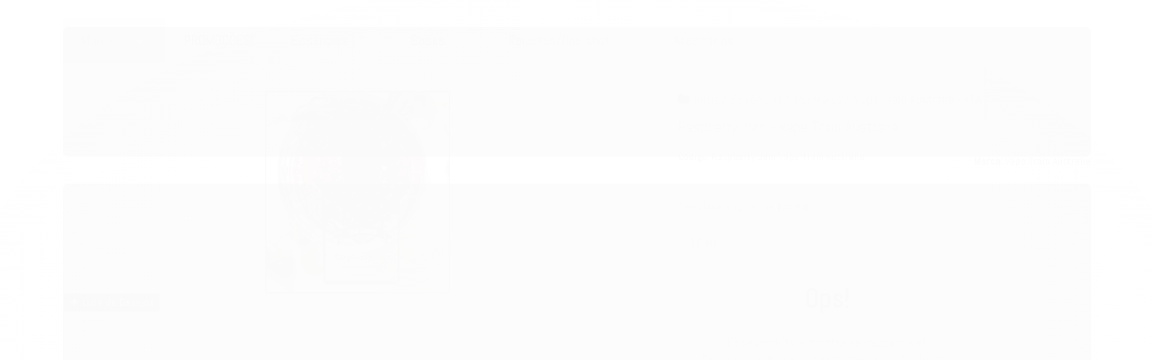

--- FILE ---
content_type: text/html; charset=utf-8
request_url: https://www.flavefactory.com/raspberry-jam-vape-train-australia
body_size: 20503
content:

<!DOCTYPE html>
<html lang="pt-br">
  <head>
    <meta charset="utf-8">
    <meta content='width=device-width, initial-scale=1.0, maximum-scale=2.0' name='viewport' />
    <title>Raspberry Jam - Vape Train Australia - Flave Factory - As melhores essencias alimentícias para DIY estão aqui!</title>
    <meta http-equiv="X-UA-Compatible" content="IE=edge">
    <meta name="generator" content="Loja Integrada" />

    <link rel="dns-prefetch" href="https://cdn.awsli.com.br/">
    <link rel="preconnect" href="https://cdn.awsli.com.br/">
    <link rel="preconnect" href="https://fonts.googleapis.com">
    <link rel="preconnect" href="https://fonts.gstatic.com" crossorigin>

    
  
      <meta property="og:url" content="https://www.flavefactory.com/raspberry-jam-vape-train-australia" />
      <meta property="og:type" content="website" />
      <meta property="og:site_name" content="Flave Factory" />
      <meta property="og:locale" content="pt_BR" />
    
  <!-- Metadata para o facebook -->
  <meta property="og:type" content="website" />
  <meta property="og:title" content="Raspberry Jam - Vape Train Australia" />
  <meta property="og:image" content="https://cdn.awsli.com.br/800x800/2488/2488892/produto/250767611/download--8--fcas4bo3cp.jpeg" />
  <meta name="twitter:card" content="product" />
  
  <meta name="twitter:domain" content="www.flavefactory.com" />
  <meta name="twitter:url" content="https://www.flavefactory.com/raspberry-jam-vape-train-australia?utm_source=twitter&utm_medium=twitter&utm_campaign=twitter" />
  <meta name="twitter:title" content="Raspberry Jam - Vape Train Australia" />
  <meta name="twitter:description" content="Veja mais detalhes sobre este produto acessando nossa loja." />
  <meta name="twitter:image" content="https://cdn.awsli.com.br/300x300/2488/2488892/produto/250767611/download--8--fcas4bo3cp.jpeg" />
  <meta name="twitter:label1" content="Código" />
  <meta name="twitter:data1" content="Raspberry-Jam-Vape-Train-Australia" />
  <meta name="twitter:label2" content="Disponibilidade" />
  <meta name="twitter:data2" content="Indisponível" />


    
  
    <script>
      setTimeout(function() {
        if (typeof removePageLoading === 'function') {
          removePageLoading();
        };
      }, 7000);
    </script>
  



    

  

    <link rel="canonical" href="https://www.flavefactory.com/raspberry-jam-vape-train-australia" />
  



  <meta name="description" content="Veja mais detalhes sobre este produto acessando nossa loja." />
  <meta property="og:description" content="Veja mais detalhes sobre este produto acessando nossa loja." />







  <meta name="robots" content="index, follow" />



    
      
        <link rel="shortcut icon" href="https://cdn.awsli.com.br/2488/2488892/favicon/0c13cfb0ee.png" />
      
      <link rel="icon" href="https://cdn.awsli.com.br/2488/2488892/favicon/0c13cfb0ee.png" sizes="192x192">
    
    
      <meta name="theme-color" content="#000000">
    

    
      <link rel="stylesheet" href="https://cdn.awsli.com.br/production/static/loja/estrutura/v1/css/all.min.css?v=b29f0c6" type="text/css">
    
    <!--[if lte IE 8]><link rel="stylesheet" href="https://cdn.awsli.com.br/production/static/loja/estrutura/v1/css/ie-fix.min.css" type="text/css"><![endif]-->
    <!--[if lte IE 9]><style type="text/css">.lateral-fulbanner { position: relative; }</style><![endif]-->

    
      <link rel="stylesheet" href="https://cdn.awsli.com.br/production/static/loja/estrutura/v1/css/tema-escuro.min.css?v=b29f0c6" type="text/css">
    

    
    
      <link href="https://fonts.googleapis.com/css2?family=Open%20Sans:wght@300;400;600;700&display=swap" rel="stylesheet">
    

    
      <link rel="stylesheet" href="https://cdn.awsli.com.br/production/static/loja/estrutura/v1/css/bootstrap-responsive.css?v=b29f0c6" type="text/css">
      <link rel="stylesheet" href="https://cdn.awsli.com.br/production/static/loja/estrutura/v1/css/style-responsive.css?v=b29f0c6">
    

    <link rel="stylesheet" href="/tema.css?v=20260106-102618">

    

    <script type="text/javascript">
      var LOJA_ID = 2488892;
      var MEDIA_URL = "https://cdn.awsli.com.br/";
      var API_URL_PUBLIC = 'https://api.awsli.com.br/';
      
        var CARRINHO_PRODS = [];
      
      var ENVIO_ESCOLHIDO = 0;
      var ENVIO_ESCOLHIDO_CODE = 0;
      var CONTRATO_INTERNACIONAL = false;
      var CONTRATO_BRAZIL = !CONTRATO_INTERNACIONAL;
      var IS_STORE_ASYNC = true;
      var IS_CLIENTE_ANONIMO = false;
    </script>

    

    <!-- Editor Visual -->
    

    <script>
      

      const isPreview = JSON.parse(sessionStorage.getItem('preview', true));
      if (isPreview) {
        const url = location.href
        location.search === '' && url + (location.search = '?preview=None')
      }
    </script>

    
      <script src="https://cdn.awsli.com.br/production/static/loja/estrutura/v1/js/all.min.js?v=b29f0c6"></script>
    
    <!-- HTML5 shim and Respond.js IE8 support of HTML5 elements and media queries -->
    <!--[if lt IE 9]>
      <script src="https://oss.maxcdn.com/html5shiv/3.7.2/html5shiv.min.js"></script>
      <script src="https://oss.maxcdn.com/respond/1.4.2/respond.min.js"></script>
    <![endif]-->

    <link rel="stylesheet" href="https://cdn.awsli.com.br/production/static/loja/estrutura/v1/css/slick.min.css" type="text/css">
    <script src="https://cdn.awsli.com.br/production/static/loja/estrutura/v1/js/slick.min.js?v=b29f0c6"></script>
    <link rel="stylesheet" href="https://cdn.awsli.com.br/production/static/css/jquery.fancybox.min.css" type="text/css" />
    <script src="https://cdn.awsli.com.br/production/static/js/jquery/jquery.fancybox.pack.min.js"></script>

    
    

  
  <link rel="stylesheet" href="https://cdn.awsli.com.br/production/static/loja/estrutura/v1/css/imagezoom.min.css" type="text/css">
  <script src="https://cdn.awsli.com.br/production/static/loja/estrutura/v1/js/jquery.imagezoom.min.js"></script>

  <script type="text/javascript">
    var PRODUTO_ID = '250767611';
    var URL_PRODUTO_FRETE_CALCULAR = 'https://www.flavefactory.com/carrinho/frete';
    var variacoes = [{250767612: [8240626]}];
    var grades = [2410863];
    var imagem_grande = "https://cdn.awsli.com.br/2500x2500/2488/2488892/produto/250767611/download--8--fcas4bo3cp.jpeg";
    var produto_grades_imagens = {};
    var produto_preco_sob_consulta = false;
    var produto_preco = 16.90;
  </script>
  <script type="text/javascript" src="https://cdn.awsli.com.br/production/static/loja/estrutura/v1/js/produto.min.js?v=b29f0c6"></script>
  <script type="text/javascript" src="https://cdn.awsli.com.br/production/static/loja/estrutura/v1/js/eventos-pixel-produto.min.js?v=b29f0c6"></script>


    
      
        
      
        
      
    

    
<script>
  var url = '/_events/api/setEvent';

  var sendMetrics = function(event, user = {}) {
    var unique_identifier = uuidv4();

    try {
      var data = {
        request: {
          id: unique_identifier,
          environment: 'production'
        },
        store: {
          id: 2488892,
          name: 'Flave Factory',
          test_account: false,
          has_meta_app: window.has_meta_app ?? false,
          li_search: true
        },
        device: {
          is_mobile: /Mobi/.test(window.navigator.userAgent),
          user_agent: window.navigator.userAgent,
          ip: '###device_ip###'
        },
        page: {
          host: window.location.hostname,
          path: window.location.pathname,
          search: window.location.search,
          type: 'product',
          title: document.title,
          referrer: document.referrer
        },
        timestamp: '###server_timestamp###',
        user_timestamp: new Date().toISOString(),
        event,
        origin: 'store'
      };

      if (window.performance) {
        var [timing] = window.performance.getEntriesByType('navigation');

        data['time'] = {
          server_response: Math.round(timing.responseStart - timing.requestStart)
        };
      }

      var _user = {},
          user_email_cookie = $.cookie('user_email'),
          user_data_cookie = $.cookie('LI-UserData');

      if (user_email_cookie) {
        var user_email = decodeURIComponent(user_email_cookie);

        _user['email'] = user_email;
      }

      if (user_data_cookie) {
        var user_data = JSON.parse(user_data_cookie);

        _user['logged'] = user_data.logged;
        _user['id'] = user_data.id ?? undefined;
      }

      $.each(user, function(key, value) {
        _user[key] = value;
      });

      if (!$.isEmptyObject(_user)) {
        data['user'] = _user;
      }

      try {
        var session_identifier = $.cookie('li_session_identifier');

        if (!session_identifier) {
          session_identifier = uuidv4();
        };

        var expiration_date = new Date();

        expiration_date.setTime(expiration_date.getTime() + (30 * 60 * 1000)); // 30 minutos

        $.cookie('li_session_identifier', session_identifier, {
          expires: expiration_date,
          path: '/'
        });

        data['session'] = {
          id: session_identifier
        };
      } catch (err) { }

      try {
        var user_session_identifier = $.cookie('li_user_session_identifier');

        if (!user_session_identifier) {
          user_session_identifier = uuidv4();

          $.cookie('li_user_session_identifier', user_session_identifier, {
            path: '/'
          });
        };

        data['user_session'] = {
          id: user_session_identifier
        };
      } catch (err) { }

      var _cookies = {},
          fbc = $.cookie('_fbc'),
          fbp = $.cookie('_fbp');

      if (fbc) {
        _cookies['fbc'] = fbc;
      }

      if (fbp) {
        _cookies['fbp'] = fbp;
      }

      if (!$.isEmptyObject(_cookies)) {
        data['session']['cookies'] = _cookies;
      }

      try {
        var ab_test_cookie = $.cookie('li_ab_test_running');

        if (ab_test_cookie) {
          var ab_test = JSON.parse(atob(ab_test_cookie));

          if (ab_test.length) {
            data['store']['ab_test'] = ab_test;
          }
        }
      } catch (err) { }

      var _utm = {};

      $.each(sessionStorage, function(key, value) {
        if (key.startsWith('utm_')) {
          var name = key.split('_')[1];

          _utm[name] = value;
        }
      });

      if (!$.isEmptyObject(_utm)) {
        data['session']['utm'] = _utm;
      }

      var controller = new AbortController();

      setTimeout(function() {
        controller.abort();
      }, 5000);

      fetch(url, {
        keepalive: true,
        method: 'POST',
        headers: {
          'Content-Type': 'application/json'
        },
        body: JSON.stringify({ data }),
        signal: controller.signal
      });
    } catch (err) { }

    return unique_identifier;
  }
</script>

    
<script>
  (function() {
    var initABTestHandler = function() {
      try {
        if ($.cookie('li_ab_test_running')) {
          return
        };
        var running_tests = [];

        
        
        
        

        var running_tests_to_cookie = JSON.stringify(running_tests);
        running_tests_to_cookie = btoa(running_tests_to_cookie);
        $.cookie('li_ab_test_running', running_tests_to_cookie, {
          path: '/'
        });

        
        if (running_tests.length > 0) {
          setTimeout(function() {
            $.ajax({
              url: "/conta/status"
            });
          }, 500);
        };

      } catch (err) { }
    }
    setTimeout(initABTestHandler, 500);
  }());
</script>

    
<script>
  $(function() {
    // Clicar em um produto
    $('.listagem-item').click(function() {
      var row, column;

      var $list = $(this).closest('[data-produtos-linha]'),
          index = $(this).closest('li').index();

      if($list.find('.listagem-linha').length === 1) {
        var productsPerRow = $list.data('produtos-linha');

        row = Math.floor(index / productsPerRow) + 1;
        column = (index % productsPerRow) + 1;
      } else {
        row = $(this).closest('.listagem-linha').index() + 1;
        column = index + 1;
      }

      var body = {
        item_id: $(this).attr('data-id'),
        item_sku: $(this).find('.produto-sku').text(),
        item_name: $(this).find('.nome-produto').text().trim(),
        item_row: row,
        item_column: column
      };

      var eventID = sendMetrics({
        type: 'event',
        name: 'select_product',
        data: body
      });

      $(document).trigger('li_select_product', [eventID, body]);
    });

    // Clicar no "Fale Conosco"
    $('#modalContato').on('show', function() {
      var value = 'Fale Conosco';

      var eventID = sendMetrics({
        type: 'event',
        name: 'start_contact',
        data: { text: value }
      });

      $(document).trigger('li_start_contact', [eventID, value]);
    });

    // Clicar no WhatsApp
    $('.li-whatsapp a').click(function() {
      var value = 'WhatsApp';

      var eventID = sendMetrics({
        type: 'event',
        name: 'start_contact',
        data: { text: value }
      });

      $(document).trigger('li_start_contact', [eventID, value]);
    });

    
      // Visualizar o produto
      var body = {
        item_id: '250767611',
        item_sku: 'Raspberry-Jam-Vape-Train-Australia',
        item_name: 'Raspberry Jam - Vape Train Australia',
        item_category: 'Vape Train Australia - VTA',
        item_type: 'product_group',
        
          full_price: 20.00,
          promotional_price: 16.90,
          price: 16.90,
        
        quantity: 1
      };

      var params = new URLSearchParams(window.location.search),
          recommendation_shelf = null,
          recommendation = {};

      if (
        params.has('recomendacao_id') &&
        params.has('email_ref') &&
        params.has('produtos_recomendados')
      ) {
        recommendation['email'] = {
          id: params.get('recomendacao_id'),
          email_id: params.get('email_ref'),
          products: $.map(params.get('produtos_recomendados').split(','), function(value) {
            return parseInt(value)
          })
        };
      }

      if (recommendation_shelf) {
        recommendation['shelf'] = recommendation_shelf;
      }

      if (!$.isEmptyObject(recommendation)) {
        body['recommendation'] = recommendation;
      }

      var eventID = sendMetrics({
        type: 'pageview',
        name: 'view_product',
        data: body
      });

      $(document).trigger('li_view_product', [eventID, body]);

      // Calcular frete
      $('#formCalcularCep').submit(function() {
        $(document).ajaxSuccess(function(event, xhr, settings) {
          try {
            var url = new URL(settings.url);

            if(url.pathname !== '/carrinho/frete') return;

            var data = xhr.responseJSON;

            if(data.error) return;

            var params = url.searchParams;

            var body = {
              zipcode: params.get('cep'),
              deliveries: $.map(data, function(delivery) {
                if(delivery.msgErro) return;

                return {
                  id: delivery.id,
                  name: delivery.name,
                  price: delivery.price,
                  delivery_time: delivery.deliveryTime
                };
              })
            };

            var eventID = sendMetrics({
              type: 'event',
              name: 'calculate_shipping',
              data: body
            });

            $(document).trigger('li_calculate_shipping', [eventID, body]);

            $(document).off('ajaxSuccess');
          } catch(error) {}
        });
      });

      // Visualizar compre junto
      $(document).on('buy_together_ready', function() {
        var $buyTogether = $('.compre-junto');

        var observer = new IntersectionObserver(function(entries) {
          entries.forEach(function(entry) {
            if(entry.isIntersecting) {
              var body = {
                title: $buyTogether.find('.compre-junto__titulo').text(),
                id: $buyTogether.data('id'),
                items: $buyTogether.find('.compre-junto__produto').map(function() {
                  var $product = $(this);

                  return {
                    item_id: $product.attr('data-id'),
                    item_sku: $product.attr('data-code'),
                    item_name: $product.find('.compre-junto__nome').text(),
                    full_price: $product.find('.compre-junto__preco--regular').data('price') || null,
                    promotional_price: $product.find('.compre-junto__preco--promocional').data('price') || null
                  };
                }).get()
              };

              var eventID = sendMetrics({
                type: 'event',
                name: 'view_buy_together',
                data: body
              });

              $(document).trigger('li_view_buy_together', [eventID, body]);

              observer.disconnect();
            }
          });
        }, { threshold: 1.0 });

        observer.observe($buyTogether.get(0));

        $('.compre-junto__atributo--grade').click(function(event) {
          if(!event.originalEvent) return;

          var body = {
            grid_name: $(this).closest('.compre-junto__atributos').data('grid'),
            variation_name: $(this).data('variation')
          };

          var eventID = sendMetrics({
            type: 'event',
            name: 'select_buy_together_variation',
            data: body
          });

          $(document).trigger('li_select_buy_together_variation', [eventID, body]);
        });

        $('.compre-junto__atributo--lista').change(function(event) {
          if(!event.originalEvent) return;

          var $selectedOption = $(this).find('option:selected');

          if(!$selectedOption.is('[value]')) return;

          var body = {
            grid_name: $(this).closest('.compre-junto__atributos').data('grid'),
            variation_name: $selectedOption.text()
          };

          var eventID = sendMetrics({
            type: 'event',
            name: 'select_buy_together_variation',
            data: body
          });

          $(document).trigger('li_select_buy_together_variation', [eventID, body]);
        });
      });

      // Selecionar uma variação
      $('.atributo-item').click(function(event) {
        if(!event.originalEvent) return;

        var body = {
          grid_name: $(this).data('grade-nome'),
          variation_name: $(this).data('variacao-nome')
        };

        var eventID = sendMetrics({
          type: 'event',
          name: 'select_variation',
          data: body
        });

        $(document).trigger('li_select_variation', [eventID, body]);
      });
    
  });
</script>


    

    
      
        <link href="//cdn.awsli.com.br/temasv2/4333/__theme_custom.css?v=1714487577" rel="stylesheet" type="text/css">
<script src="//cdn.awsli.com.br/temasv2/4333/__theme_custom.js?v=1714487577"></script>
      
    

    

    

    
  <link rel="manifest" href="/manifest.json" />




  </head>
  <body class="pagina-produto produto-250767611 tema-transparente  ">
    <div id="fb-root"></div>
    
  
    <div id="full-page-loading">
      <div class="conteiner" style="height: 100%;">
        <div class="loading-placeholder-content">
          <div class="loading-placeholder-effect loading-placeholder-header"></div>
          <div class="loading-placeholder-effect loading-placeholder-body"></div>
        </div>
      </div>
      <script>
        var is_full_page_loading = true;
        function removePageLoading() {
          if (is_full_page_loading) {
            try {
              $('#full-page-loading').remove();
            } catch(e) {}
            try {
              var div_loading = document.getElementById('full-page-loading');
              if (div_loading) {
                div_loading.remove();
              };
            } catch(e) {}
            is_full_page_loading = false;
          };
        };
        $(function() {
          setTimeout(function() {
            removePageLoading();
          }, 1);
        });
      </script>
      <style>
        #full-page-loading { position: fixed; z-index: 9999999; margin: auto; top: 0; left: 0; bottom: 0; right: 0; }
        #full-page-loading:before { content: ''; display: block; position: fixed; top: 0; left: 0; width: 100%; height: 100%; background: rgba(255, 255, 255, .98); background: radial-gradient(rgba(255, 255, 255, .99), rgba(255, 255, 255, .98)); }
        .loading-placeholder-content { height: 100%; display: flex; flex-direction: column; position: relative; z-index: 1; }
        .loading-placeholder-effect { background-color: #F9F9F9; border-radius: 5px; width: 100%; animation: pulse-loading 1.5s cubic-bezier(0.4, 0, 0.6, 1) infinite; }
        .loading-placeholder-content .loading-placeholder-body { flex-grow: 1; margin-bottom: 30px; }
        .loading-placeholder-content .loading-placeholder-header { height: 20%; min-height: 100px; max-height: 200px; margin: 30px 0; }
        @keyframes pulse-loading{50%{opacity:.3}}
      </style>
    </div>
  



    
      
        




<div class="barra-inicial fundo-secundario">
  <div class="conteiner">
    <div class="row-fluid">
      <div class="lista-redes span3 hidden-phone">
        
          <ul>
            
            
            
            
            
              <li>
                <a href="https://instagram.com/flavefactorydiy" target="_blank" aria-label="Siga nos no Instagram"><i class="icon-instagram"></i></a>
              </li>
            
            
            
          </ul>
        
      </div>
      <div class="canais-contato span9">
        <ul>
          <li class="hidden-phone">
            <a href="#modalContato" data-toggle="modal" data-target="#modalContato">
              <i class="icon-comment"></i>
              Fale Conosco
            </a>
          </li>
          
            <li>
              <span>
                <i class="icon-phone"></i>Telefone: (16) 99462-0515
              </span>
            </li>
          
          
            <li class="tel-whatsapp">
              <span>
                <i class="fa fa-whatsapp"></i>Whatsapp: (16) 97405-6303
              </span>
            </li>
          
          
        </ul>
      </div>
    </div>
  </div>
</div>

      
    

    <div class="conteiner-principal">
      
        
          
<div id="cabecalho">

  <div class="atalhos-mobile visible-phone fundo-secundario borda-principal">
    <ul>

      <li><a href="https://www.flavefactory.com/" class="icon-home"> </a></li>
      
      <li class="fundo-principal"><a href="https://www.flavefactory.com/carrinho/index" class="icon-shopping-cart"> </a></li>
      
      
        <li class="menu-user-logged" style="display: none;"><a href="https://www.flavefactory.com/conta/logout" class="icon-signout menu-user-logout"> </a></li>
      
      
      <li><a href="https://www.flavefactory.com/conta/index" class="icon-user"> </a></li>
      
      <li class="vazia"><span>&nbsp;</span></li>

    </ul>
  </div>

  <div class="conteiner">
    <div class="row-fluid">
      <div class="span3">
        <h2 class="logo cor-secundaria">
          <a href="https://www.flavefactory.com/" title="Flave Factory">
            
            <img src="https://cdn.awsli.com.br/400x300/2488/2488892/logo/fbc5a4886f.png" alt="Flave Factory" />
            
          </a>
        </h2>


      </div>

      <div class="conteudo-topo span9">
        <div class="superior row-fluid hidden-phone">
          <div class="span8">
            
              
                <div class="btn-group menu-user-logged" style="display: none;">
                  <a href="https://www.flavefactory.com/conta/index" class="botao secundario pequeno dropdown-toggle" data-toggle="dropdown">
                    Olá, <span class="menu-user-name"></span>
                    <span class="icon-chevron-down"></span>
                  </a>
                  <ul class="dropdown-menu">
                    <li>
                      <a href="https://www.flavefactory.com/conta/index" title="Minha conta">Minha conta</a>
                    </li>
                    
                      <li>
                        <a href="https://www.flavefactory.com/conta/pedido/listar" title="Minha conta">Meus pedidos</a>
                      </li>
                    
                    <li>
                      <a href="https://www.flavefactory.com/conta/favorito/listar" title="Meus favoritos">Meus favoritos</a>
                    </li>
                    <li>
                      <a href="https://www.flavefactory.com/conta/logout" title="Sair" class="menu-user-logout">Sair</a>
                    </li>
                  </ul>
                </div>
              
              
                <a href="https://www.flavefactory.com/conta/login" class="bem-vindo cor-secundaria menu-user-welcome">
                  Bem-vindo, <span class="cor-principal">identifique-se</span> para fazer pedidos
                </a>
              
            
          </div>
          <div class="span4">
            <ul class="acoes-conta borda-alpha">
              
                <li>
                  <i class="icon-list fundo-principal"></i>
                  <a href="https://www.flavefactory.com/conta/pedido/listar" class="cor-secundaria">Meus Pedidos</a>
                </li>
              
              
                <li>
                  <i class="icon-user fundo-principal"></i>
                  <a href="https://www.flavefactory.com/conta/index" class="cor-secundaria">Minha Conta</a>
                </li>
              
            </ul>
          </div>
        </div>

        <div class="inferior row-fluid ">
          <div class="span8 busca-mobile">
            <a href="javascript:;" class="atalho-menu visible-phone icon-th botao principal"> </a>

            <div class="busca borda-alpha">
              <form id="form-buscar" action="/buscar" method="get">
                <input id="auto-complete" type="text" name="q" placeholder="Digite o que você procura" value="" autocomplete="off" maxlength="255" />
                <button class="botao botao-busca icon-search fundo-secundario" aria-label="Buscar"></button>
              </form>
            </div>

          </div>

          
            <div class="span4 hidden-phone">
              

  <div class="carrinho vazio">
    
      <a href="https://www.flavefactory.com/carrinho/index">
        <i class="icon-shopping-cart fundo-principal"></i>
        <strong class="qtd-carrinho titulo cor-secundaria" style="display: none;">0</strong>
        <span style="display: none;">
          
            <b class="titulo cor-secundaria"><span>Meu Carrinho</span></b>
          
          <span class="cor-secundaria">Produtos adicionados</span>
        </span>
        
          <span class="titulo cor-secundaria vazio-text">Carrinho vazio</span>
        
      </a>
    
    <div class="carrinho-interno-ajax"></div>
  </div>
  
<div class="minicart-placeholder" style="display: none;">
  <div class="carrinho-interno borda-principal">
    <ul>
      <li class="minicart-item-modelo">
        
          <div class="preco-produto com-promocao destaque-parcela ">
            <div>
              <s class="preco-venda">
                R$ --PRODUTO_PRECO_DE--
              </s>
              <strong class="preco-promocional cor-principal">
                R$ --PRODUTO_PRECO_POR--
              </strong>
            </div>
          </div>
        
        <a data-href="--PRODUTO_URL--" class="imagem-produto">
          <img data-src="https://cdn.awsli.com.br/64x64/--PRODUTO_IMAGEM--" alt="--PRODUTO_NOME--" />
        </a>
        <a data-href="--PRODUTO_URL--" class="nome-produto cor-secundaria">
          --PRODUTO_NOME--
        </a>
        <div class="produto-sku hide">--PRODUTO_SKU--</div>
      </li>
    </ul>
    <div class="carrinho-rodape">
      <span class="carrinho-info">
        
          <i>--CARRINHO_QUANTIDADE-- produto no carrinho</i>
        
        
          
            <span class="carrino-total">
              Total: <strong class="titulo cor-principal">R$ --CARRINHO_TOTAL_ITENS--</strong>
            </span>
          
        
      </span>
      <a href="https://www.flavefactory.com/carrinho/index" class="botao principal">
        
          <i class="icon-shopping-cart"></i>Ir para o carrinho
        
      </a>
    </div>
  </div>
</div>



            </div>
          
        </div>

      </div>
    </div>
    


  
    
      
<div class="menu superior">
  <ul class="nivel-um">
    


    

  
    <li class="categoria-marcas com-filho borda-principal">
      <a href="javascript:;" title="Marcas">
        <strong class="titulo cor-secundaria">Marcas</strong>
        <i class="icon-chevron-down fundo-secundario"></i>
      </a>
      <ul class="nivel-dois borda-alpha colunas-2">
        
          <li class="categoria-marca-beats">
            <a href="/marca/beats-juices.html" title="Beats">
              Beats <span class="count">(12)</span>
            </a>
          </li>
        
          <li class="categoria-marca-capella-cap">
            <a href="/marca/capella-cap.html" title="Capella - CAP">
              Capella - CAP <span class="count">(193)</span>
            </a>
          </li>
        
          <li class="categoria-marca-chemnovatic-cnv">
            <a href="/marca/chemnovatic.html" title="Chemnovatic - CNV">
              Chemnovatic - CNV <span class="count">(2)</span>
            </a>
          </li>
        
          <li class="categoria-marca-chubby-gorilla">
            <a href="/marca/descartaveis.html" title="Chubby Gorilla">
              Chubby Gorilla <span class="count">(1)</span>
            </a>
          </li>
        
          <li class="categoria-marca-creative-flavours-cf">
            <a href="/marca/creative-flavours.html" title="Creative Flavours - CF">
              Creative Flavours - CF <span class="count">(1)</span>
            </a>
          </li>
        
          <li class="categoria-marca-darkstar">
            <a href="/marca/darkstar.html" title="DarkStar">
              DarkStar <span class="count">(11)</span>
            </a>
          </li>
        
          <li class="categoria-marca-essential-flavors-ef">
            <a href="/marca/essential-flavors.html" title="Essential Flavors - EF">
              Essential Flavors - EF <span class="count">(8)</span>
            </a>
          </li>
        
          <li class="categoria-marca-flavor-jungle-fj">
            <a href="/marca/flavor-jungle-fj.html" title="Flavor Jungle - FJ">
              Flavor Jungle - FJ <span class="count">(4)</span>
            </a>
          </li>
        
          <li class="categoria-marca-flavor-west-fw">
            <a href="/marca/flavor-west-fw.html" title="Flavor West - FW">
              Flavor West - FW <span class="count">(2)</span>
            </a>
          </li>
        
          <li class="categoria-marca-flavorah-flv">
            <a href="/marca/flv-flavorah.html" title="Flavorah - FLV">
              Flavorah - FLV <span class="count">(96)</span>
            </a>
          </li>
        
          <li class="categoria-marca-flavors-express-fe">
            <a href="/marca/flavours-express.html" title="Flavors Express - FE">
              Flavors Express - FE <span class="count">(6)</span>
            </a>
          </li>
        
          <li class="categoria-marca-flavorwest-fw">
            <a href="/marca/flavorwest.html" title="Flavorwest - FW">
              Flavorwest - FW <span class="count">(25)</span>
            </a>
          </li>
        
          <li class="categoria-marca-flavour-art-fa">
            <a href="/marca/flavour-art-fa.html" title="Flavour art - FA">
              Flavour art - FA <span class="count">(86)</span>
            </a>
          </li>
        
          <li class="categoria-marca-inawera-inw">
            <a href="/marca/inawera-inw.html" title="Inawera - INW">
              Inawera - INW <span class="count">(28)</span>
            </a>
          </li>
        
          <li class="categoria-marca-liquid-barn-lb">
            <a href="/marca/liquid-barn.html" title="Liquid Barn - LB">
              Liquid Barn - LB <span class="count">(1)</span>
            </a>
          </li>
        
          <li class="categoria-marca-lorann-la">
            <a href="/marca/lorann-la.html" title="Lorann - LA">
              Lorann - LA <span class="count">(2)</span>
            </a>
          </li>
        
          <li class="categoria-marca-molinberry-mlb">
            <a href="/marca/molinberry-mlb.html" title="Molinberry - MLB">
              Molinberry - MLB <span class="count">(10)</span>
            </a>
          </li>
        
          <li class="categoria-marca-one-o-one-ooo">
            <a href="/marca/one-o-one-ooo.html" title="One o One - OOO">
              One o One - OOO <span class="count">(13)</span>
            </a>
          </li>
        
          <li class="categoria-marca-otherside">
            <a href="/marca/otherside.html" title="Otherside">
              Otherside <span class="count">(6)</span>
            </a>
          </li>
        
          <li class="categoria-marca-purilum-prl">
            <a href="/marca/purilum.html" title="Purilum - PRL">
              Purilum - PRL <span class="count">(5)</span>
            </a>
          </li>
        
          <li class="categoria-marca-purnic">
            <a href="/marca/purnic..html" title="PurNic">
              PurNic <span class="count">(3)</span>
            </a>
          </li>
        
          <li class="categoria-marca-super-aromas-ssa">
            <a href="/marca/super-aromas-ssa.html" title="Super Aromas - SSA">
              Super Aromas - SSA <span class="count">(10)</span>
            </a>
          </li>
        
          <li class="categoria-marca-the-flavors-apprentice-tpa">
            <a href="/marca/tpa.html" title="The Flavors Apprentice - TPA">
              The Flavors Apprentice - TPA <span class="count">(174)</span>
            </a>
          </li>
        
          <li class="categoria-marca-up">
            <a href="/marca/up.html" title="UP!">
              UP! <span class="count">(4)</span>
            </a>
          </li>
        
          <li class="categoria-marca-vape-train-australia">
            <a href="/marca/vape-train-australia.html" title="Vape Train Australia">
              Vape Train Australia <span class="count">(21)</span>
            </a>
          </li>
        
          <li class="categoria-marca-vape-train-australia-vta">
            <a href="/marca/vape-train-australia-vta.html" title="Vape Train Australia - VTA">
              Vape Train Australia - VTA <span class="count">(2)</span>
            </a>
          </li>
        
          <li class="categoria-marca-variados">
            <a href="/marca/variados.html" title="Variados">
              Variados <span class="count">(17)</span>
            </a>
          </li>
        
          <li class="categoria-marca-wonder-flavours-wf">
            <a href="/marca/wonder-flavours-wf.html" title="Wonder Flavours - WF">
              Wonder Flavours - WF <span class="count">(80)</span>
            </a>
          </li>
        
          <li class="categoria-marca-wrecka">
            <a href="/marca/wrecka.html" title="WRECKA">
              WRECKA <span class="count">(9)</span>
            </a>
          </li>
        
      </ul>
    </li>
  


    
      <li class="categoria-id-20158869  borda-principal">
        <a href="https://www.flavefactory.com/blackfridayflave" title="PROMOÇÕES!">
          <strong class="titulo cor-secundaria">PROMOÇÕES!</strong>
          
        </a>
        
      </li>
    
      <li class="categoria-id-18218413 com-filho borda-principal">
        <a href="https://www.flavefactory.com/essencias-por-tipo" title="Essências">
          <strong class="titulo cor-secundaria">Essências</strong>
          
            <i class="icon-chevron-down fundo-secundario"></i>
          
        </a>
        
          <ul class="nivel-dois borda-alpha">
            

  <li class="categoria-id-18034232 com-filho">
    <a href="https://www.flavefactory.com/essencias/por-marca" title="Por Marca">
      
        <i class="icon-chevron-right fundo-secundario"></i>
      
      Por Marca
    </a>
    
      <ul class="nivel-tres">
        
          

  <li class="categoria-id-23488462 ">
    <a href="https://www.flavefactory.com/blend-flavors-23488462" title="Blend Flavors">
      
      Blend Flavors
    </a>
    
  </li>

  <li class="categoria-id-18034283 ">
    <a href="https://www.flavefactory.com/capella" title="Capella - CAP">
      
      Capella - CAP
    </a>
    
  </li>

  <li class="categoria-id-19725224 ">
    <a href="https://www.flavefactory.com/chemnovatic" title="Chemnovatic">
      
      Chemnovatic
    </a>
    
  </li>

  <li class="categoria-id-19725206 ">
    <a href="https://www.flavefactory.com/creative-flavours" title="Creative Flavours - CF">
      
      Creative Flavours - CF
    </a>
    
  </li>

  <li class="categoria-id-23486354 ">
    <a href="https://www.flavefactory.com/essential-flavors-23486354" title="Essential Flavors">
      
      Essential Flavors
    </a>
    
  </li>

  <li class="categoria-id-18122736 ">
    <a href="https://www.flavefactory.com/essencias/por-marca/flv" title="Flavorah - Flv">
      
      Flavorah - Flv
    </a>
    
  </li>

  <li class="categoria-id-23488512 ">
    <a href="https://www.flavefactory.com/flavor-revolution-fr-23488512" title="Flavor Revolution - FR">
      
      Flavor Revolution - FR
    </a>
    
  </li>

  <li class="categoria-id-19983274 ">
    <a href="https://www.flavefactory.com/flavors-express-19983274" title="Flavors Express - FE">
      
      Flavors Express - FE
    </a>
    
  </li>

  <li class="categoria-id-18034316 ">
    <a href="https://www.flavefactory.com/essencias/por-marca/flavorwest" title="Flavorwest - FW">
      
      Flavorwest - FW
    </a>
    
  </li>

  <li class="categoria-id-18052954 ">
    <a href="https://www.flavefactory.com/essencias/por-marca/flavour-art-fa" title="Flavour Art - FA">
      
      Flavour Art - FA
    </a>
    
  </li>

  <li class="categoria-id-18034338 ">
    <a href="https://www.flavefactory.com/essencias/por-marca/inawera" title="Inawera - INW">
      
      Inawera - INW
    </a>
    
  </li>

  <li class="categoria-id-19725105 ">
    <a href="https://www.flavefactory.com/liquid-barn" title="Liquid Barn - LB">
      
      Liquid Barn - LB
    </a>
    
  </li>

  <li class="categoria-id-19725114 ">
    <a href="https://www.flavefactory.com/lorann-la" title="LorAnn - LA">
      
      LorAnn - LA
    </a>
    
  </li>

  <li class="categoria-id-19725179 ">
    <a href="https://www.flavefactory.com/molinberry-mlb" title="Molinberry - MLB">
      
      Molinberry - MLB
    </a>
    
  </li>

  <li class="categoria-id-19725110 ">
    <a href="https://www.flavefactory.com/one-o-one-ooo" title="One o One - OOO">
      
      One o One - OOO
    </a>
    
  </li>

  <li class="categoria-id-19725316 ">
    <a href="https://www.flavefactory.com/purilum-prl-" title="Purilum - PRL">
      
      Purilum - PRL
    </a>
    
  </li>

  <li class="categoria-id-19725098 ">
    <a href="https://www.flavefactory.com/purilum-prl" title="Purilum - PRL">
      
      Purilum - PRL
    </a>
    
  </li>

  <li class="categoria-id-22525512 ">
    <a href="https://www.flavefactory.com/super-aromas-ssa" title="Super Aromas - SSA">
      
      Super Aromas - SSA
    </a>
    
  </li>

  <li class="categoria-id-18034295 ">
    <a href="https://www.flavefactory.com/essencias/por-marca/tpa" title="The Flavors Apprentice - TPA/TFA">
      
      The Flavors Apprentice - TPA/TFA
    </a>
    
  </li>

  <li class="categoria-id-19725109 ">
    <a href="https://www.flavefactory.com/vape-train-australia-vta" title="Vape Train Australia - VTA">
      
      Vape Train Australia - VTA
    </a>
    
  </li>

  <li class="categoria-id-19026416 ">
    <a href="https://www.flavefactory.com/wonder-flavours-wf" title="Wonder Flavours - WF">
      
      Wonder Flavours - WF
    </a>
    
  </li>

  <li class="categoria-id-19984311 ">
    <a href="https://www.flavefactory.com/wrecka-19984311" title="WRECKA">
      
      WRECKA
    </a>
    
  </li>


        
      </ul>
    
  </li>

  <li class="categoria-id-18223181 com-filho">
    <a href="https://www.flavefactory.com/essencias/por-tipo" title="Por Tipo">
      
        <i class="icon-chevron-right fundo-secundario"></i>
      
      Por Tipo
    </a>
    
      <ul class="nivel-tres">
        
          

  <li class="categoria-id-18218416 ">
    <a href="https://www.flavefactory.com/essencias/por-tipo/aditivos" title="Aditivos e especiarias">
      
      Aditivos e especiarias
    </a>
    
  </li>

  <li class="categoria-id-18218420 ">
    <a href="https://www.flavefactory.com/essencias/por-tipo/atabacados" title="Atabacados">
      
      Atabacados
    </a>
    
  </li>

  <li class="categoria-id-18218421 ">
    <a href="https://www.flavefactory.com/essencias/por-tipo/bebidas" title="Bebidas">
      
      Bebidas
    </a>
    
  </li>

  <li class="categoria-id-18218432 ">
    <a href="https://www.flavefactory.com/essencias/por-tipo/frutados" title="Frutados">
      
      Frutados
    </a>
    
  </li>

  <li class="categoria-id-18218433 ">
    <a href="https://www.flavefactory.com/essencias/por-tipo/mentolados" title="Mentolados">
      
      Mentolados
    </a>
    
  </li>

  <li class="categoria-id-18218427 ">
    <a href="https://www.flavefactory.com/essencias/por-tipo/doces" title="Sobremesas, doces e massas">
      
      Sobremesas, doces e massas
    </a>
    
  </li>


        
      </ul>
    
  </li>


          </ul>
        
      </li>
    
      <li class="categoria-id-18034247 com-filho borda-principal">
        <a href="https://www.flavefactory.com/diy" title="Bases">
          <strong class="titulo cor-secundaria">Bases</strong>
          
            <i class="icon-chevron-down fundo-secundario"></i>
          
        </a>
        
          <ul class="nivel-dois borda-alpha">
            

  <li class="categoria-id-18264545 ">
    <a href="https://www.flavefactory.com/base-pronta" title="Base Pronta">
      
      Base Pronta
    </a>
    
  </li>

  <li class="categoria-id-18034358 ">
    <a href="https://www.flavefactory.com/bases/freebase" title="Freebase">
      
      Freebase
    </a>
    
  </li>

  <li class="categoria-id-18034365 ">
    <a href="https://www.flavefactory.com/bases/glicerina-vegetal" title="Glicerina Vegetal">
      
      Glicerina Vegetal
    </a>
    
  </li>

  <li class="categoria-id-18034363 ">
    <a href="https://www.flavefactory.com/bases/propilenoglicol" title="Propilenoglicol">
      
      Propilenoglicol
    </a>
    
  </li>

  <li class="categoria-id-18034360 ">
    <a href="https://www.flavefactory.com/bases/salt" title="Salt">
      
      Salt
    </a>
    
  </li>


          </ul>
        
      </li>
    
      <li class="categoria-id-20241855 com-filho borda-principal">
        <a href="https://www.flavefactory.com/oneshot" title="Receitas/One shot">
          <strong class="titulo cor-secundaria">Receitas/One shot</strong>
          
            <i class="icon-chevron-down fundo-secundario"></i>
          
        </a>
        
          <ul class="nivel-dois borda-alpha">
            

  <li class="categoria-id-20460401 ">
    <a href="https://www.flavefactory.com/beats-juices-20460401" title="Beats Juices">
      
      Beats Juices
    </a>
    
  </li>

  <li class="categoria-id-20737485 ">
    <a href="https://www.flavefactory.com/by-capia-20737485" title="By Capiá">
      
      By Capiá
    </a>
    
  </li>

  <li class="categoria-id-20435539 ">
    <a href="https://www.flavefactory.com/darkstar-20435539" title="DarkStar">
      
      DarkStar
    </a>
    
  </li>

  <li class="categoria-id-23884528 ">
    <a href="https://www.flavefactory.com/otherside" title="Otherside">
      
      Otherside
    </a>
    
  </li>

  <li class="categoria-id-20737193 ">
    <a href="https://www.flavefactory.com/up-20737193" title="UP! Juices">
      
      UP! Juices
    </a>
    
  </li>

  <li class="categoria-id-23008016 ">
    <a href="https://www.flavefactory.com/variados" title="Variados">
      
      Variados
    </a>
    
  </li>


          </ul>
        
      </li>
    
      <li class="categoria-id-18034265 com-filho borda-principal">
        <a href="https://www.flavefactory.com/acessorios" title="Acessórios">
          <strong class="titulo cor-secundaria">Acessórios</strong>
          
            <i class="icon-chevron-down fundo-secundario"></i>
          
        </a>
        
          <ul class="nivel-dois borda-alpha">
            

  <li class="categoria-id-18034377 ">
    <a href="https://www.flavefactory.com/acessorios/chubbys" title="Frascos / Chubbys">
      
      Frascos / Chubbys
    </a>
    
  </li>

  <li class="categoria-id-18034379 ">
    <a href="https://www.flavefactory.com/acessorios/luvas" title="Luvas">
      
      Luvas
    </a>
    
  </li>

  <li class="categoria-id-18034374 ">
    <a href="https://www.flavefactory.com/acessorios/mascaras" title="Máscaras">
      
      Máscaras
    </a>
    
  </li>

  <li class="categoria-id-18034382 ">
    <a href="https://www.flavefactory.com/acessorios/oculos" title="Óculos">
      
      Óculos
    </a>
    
  </li>

  <li class="categoria-id-18034367 ">
    <a href="https://www.flavefactory.com/acessorios/seringas" title="Seringas">
      
      Seringas
    </a>
    
  </li>


          </ul>
        
      </li>
    
  </ul>
</div>

    
  


  </div>
  <span id="delimitadorBarra"></span>
</div>

          

  


        
      

      
  
    <div class="secao-banners">
      <div class="conteiner">
        
          <div class="banner cheio">
            <div class="row-fluid">
              

<div class="span12">
  <div class="flexslider">
    <ul class="slides">
      
        
          
<li>
  
    <a href="https://www.flavefactory.com/otherside" target="_self">
  
    
        <img src="https://cdn.awsli.com.br/1920x1920/2488/2488892/banner/banner-otherside-ip5ce4pdu8.jpg" alt="Otherside 2" />
    
    
  
    </a>
  
  
</li>

        
      
        
          
<li>
  
    <a href="https://www.flavefactory.com/pagina/meios-de-pagamento-e-de-frete.html" target="_self">
  
    
        <img src="https://cdn.awsli.com.br/1920x1920/2488/2488892/banner/black-minimal-motivation-quote-linkedin-banner-2-0nnx7620kr.jpg" alt="politica de envio" />
    
    
  
    </a>
  
  
</li>

        
      
    </ul>
  </div>
</div>

            </div>
          </div>
        
        
      </div>
    </div>
  


      <div id="corpo">
        <div class="conteiner">
          

          
  


          
            <div class="secao-principal row-fluid sem-coluna">
              

              
  <div class="span12 produto" itemscope="itemscope" itemtype="http://schema.org/Product">
    <div class="row-fluid">
      <div class="span7">
        
          <div class="thumbs-vertical hidden-phone">
            <div class="produto-thumbs">
              <div id="carouselImagem" class="flexslider">
                <ul class="miniaturas slides">
                  
                    <li>
                      <a href="javascript:;" title="Raspberry Jam - Vape Train Australia - Imagem 1" data-imagem-grande="https://cdn.awsli.com.br/2500x2500/2488/2488892/produto/250767611/download--8--fcas4bo3cp.jpeg" data-imagem-id="156223891">
                        <span>
                          <img loading="lazy" src="https://cdn.awsli.com.br/64x50/2488/2488892/produto/250767611/download--8--fcas4bo3cp.jpeg" alt="Raspberry Jam - Vape Train Australia - Imagem 1" data-largeimg="https://cdn.awsli.com.br/2500x2500/2488/2488892/produto/250767611/download--8--fcas4bo3cp.jpeg" data-mediumimg="https://cdn.awsli.com.br/600x1000/2488/2488892/produto/250767611/download--8--fcas4bo3cp.jpeg" />
                        </span>
                      </a>
                    </li>
                  
                </ul>
              </div>
            </div>
            
          </div>
        
        <div class="conteiner-imagem">
          <div>
            
              <a href="https://cdn.awsli.com.br/2500x2500/2488/2488892/produto/250767611/download--8--fcas4bo3cp.jpeg" title="Ver imagem grande do produto" id="abreZoom" style="display: none;"><i class="icon-zoom-in"></i></a>
            
            <img loading="lazy" src="https://cdn.awsli.com.br/600x1000/2488/2488892/produto/250767611/download--8--fcas4bo3cp.jpeg" alt="Raspberry Jam - Vape Train Australia" id="imagemProduto" itemprop="image" />
          </div>
        </div>
        <div class="produto-thumbs thumbs-horizontal hide">
          <div id="carouselImagem" class="flexslider visible-phone">
            <ul class="miniaturas slides">
              
                <li>
                  <a href="javascript:;" title="Raspberry Jam - Vape Train Australia - Imagem 1" data-imagem-grande="https://cdn.awsli.com.br/2500x2500/2488/2488892/produto/250767611/download--8--fcas4bo3cp.jpeg" data-imagem-id="156223891">
                    <span>
                      <img loading="lazy" src="https://cdn.awsli.com.br/64x50/2488/2488892/produto/250767611/download--8--fcas4bo3cp.jpeg" alt="Raspberry Jam - Vape Train Australia - Imagem 1" data-largeimg="https://cdn.awsli.com.br/2500x2500/2488/2488892/produto/250767611/download--8--fcas4bo3cp.jpeg" data-mediumimg="https://cdn.awsli.com.br/600x1000/2488/2488892/produto/250767611/download--8--fcas4bo3cp.jpeg" />
                    </span>
                  </a>
                </li>
              
            </ul>
          </div>
        </div>
        <div class="visible-phone">
          
        </div>

        <!--googleoff: all-->

        <div class="produto-compartilhar">
          <div class="lista-redes">
            <div class="addthis_toolbox addthis_default_style addthis_32x32_style">
              <ul>
                <li class="visible-phone">
                  <a href="https://api.whatsapp.com/send?text=Raspberry%20Jam%20-%20Vape%20Train%20Australia%20http%3A%2F%2Fwww.flavefactory.com/raspberry-jam-vape-train-australia" target="_blank"><i class="fa fa-whatsapp"></i></a>
                </li>
                
                <li class="hidden-phone">
                  
                    <a href="https://www.flavefactory.com/conta/favorito/250767611/adicionar" class="lista-favoritos fundo-principal adicionar-favorito hidden-phone" rel="nofollow">
                      <i class="icon-plus"></i>
                      Lista de Desejos
                    </a>
                  
                </li>
                
                
              </ul>
            </div>
          </div>
        </div>

        <!--googleon: all-->

      </div>
      <div class="span5">
        <div class="principal">
          <div class="info-principal-produto">
            
<div class="breadcrumbs borda-alpha ">
  <ul>
    
      <li>
        <a href="https://www.flavefactory.com/"><i class="fa fa-folder"></i>Início</a>
      </li>
    

    
    
    
      
        


  
    <li>
      <a href="https://www.flavefactory.com/essencias-por-tipo">Essências</a>
    </li>
  
    <li>
      <a href="https://www.flavefactory.com/essencias/por-marca">Por Marca</a>
    </li>
  



  <li>
    <a href="https://www.flavefactory.com/vape-train-australia-vta">Vape Train Australia - VTA</a>
  </li>


      
      <!-- <li>
        <strong class="cor-secundaria">Raspberry Jam - Vape Train Australia</strong>
      </li> -->
    

    
  </ul>
</div>

            <h1 class="nome-produto titulo cor-secundaria" itemprop="name">Raspberry Jam - Vape Train Australia</h1>
            
            <div class="codigo-produto">
              <span class="cor-secundaria">
                <b>Código: </b> <span itemprop="sku">Raspberry-Jam-Vape-Train-Australia</span>
              </span>
              
                <span class="cor-secundaria pull-right" itemprop="brand" itemscope="itemscope" itemtype="http://schema.org/Brand">
                  <b>Marca: </b>
                  <a href="https://www.flavefactory.com/marca/vape-train-australia.html" itemprop="url">Vape Train Australia</a>
                  <meta itemprop="name" content="Vape Train Australia" />
                </span>
              
              <div class="hide trustvox-stars">
                <a href="#comentarios" target="_self">
                  <div data-trustvox-product-code-js="250767611" data-trustvox-should-skip-filter="true" data-trustvox-display-rate-schema="false"></div>
                </a>
              </div>
              


  


            </div>
          </div>

          
            
  <div class="atributos">
    
      
        
        <div class="atributo-comum">
          <span>
            
              Selecione a opção de
            
            <b class="cor-secundaria">Volume</b>:
          </span>
          <ul>
      
          <li>
            <a href="javascript:;" class="atributo-item" data-grade-id="2410863" data-grade-nome="Volume" data-variacao-id="8240626" data-variacao-nome="10 ml" data-pode-ter-imagens="true">
              <span   >
                
                  10 ml
                
              </span>
              <i class="icon-remove hide"></i>
            </a>
          </li>
    
    
        </ul>
      </div>
    
  </div>


          

          
            
              

<div class="acoes-produto hide indisponivel SKU-Raspberry-Jam-Vape-Train-Australia-10-ml" data-produto-id="250767612" data-variacao-id="8240626">
  




  <div>
    
      <div class="preco-produto destaque-avista com-promocao">
        
          

  <div class="avise-me">
    <form action="/espera/produto/250767612/assinar/" method="POST" class="avise-me-form">
      <span class="avise-tit">
        Ops!
      </span>
      <span class="avise-descr">
        Esse produto encontra-se indisponível.<br />
        Deixe seu e-mail que avisaremos quando chegar.
      </span>
      
      <div class="avise-input">
        <div class="controls controls-row">
          <input class="span5 avise-nome" name="avise-nome" type="text" placeholder="Digite seu nome" />
          <label class="span7">
            <i class="icon-envelope avise-icon"></i>
            <input class="span12 avise-email" name="avise-email" type="email" placeholder="Digite seu e-mail" />
          </label>
        </div>
      </div>
      
      <div class="avise-btn">
        <input type="submit" value="Avise-me quando disponível" class="botao fundo-secundario btn-block" />
      </div>
    </form>
  </div>


        
      </div>
    
  </div>





  
    
    
      <!-- old microdata schema price (feature toggle disabled) -->
      
        
          
            
            
<div itemprop="offers" itemscope="itemscope" itemtype="http://schema.org/Offer">
    
      
      <meta itemprop="price" content="20.00"/>
      
    
    <meta itemprop="priceCurrency" content="BRL" />
    <meta itemprop="availability" content="http://schema.org/OutOfStock"/>
    <meta itemprop="itemCondition" itemtype="http://schema.org/OfferItemCondition" content="http://schema.org/NewCondition" />
    
    <meta itemprop="sku" content="Raspberry-Jam-Vape-Train-Australia-10-ml" />
    <meta itemprop="url" content="https://www.flavefactory.com/raspberry-jam-vape-train-australia?sku=Raspberry-Jam-Vape-Train-Australia-10-ml" />
    
</div>

          
        
      
    
  



  

  
    
  
</div>

            
          

          

<div class="acoes-produto SKU-Raspberry-Jam-Vape-Train-Australia" data-produto-id="250767611" data-variacao-id="">
  




  <div>
    
      <div class="preco-produto destaque-avista ">
        
          

  <div class="avise-me">
    <form action="/espera/produto/250767611/assinar/" method="POST" class="avise-me-form">
      <span class="avise-tit">
        Ops!
      </span>
      <span class="avise-descr">
        Esse produto encontra-se indisponível.<br />
        Deixe seu e-mail que avisaremos quando chegar.
      </span>
      
      <div class="avise-input">
        <div class="controls controls-row">
          <input class="span5 avise-nome" name="avise-nome" type="text" placeholder="Digite seu nome" />
          <label class="span7">
            <i class="icon-envelope avise-icon"></i>
            <input class="span12 avise-email" name="avise-email" type="email" placeholder="Digite seu e-mail" />
          </label>
        </div>
      </div>
      
      <div class="avise-btn">
        <input type="submit" value="Avise-me quando disponível" class="botao fundo-secundario btn-block" />
      </div>
    </form>
  </div>


        
      </div>
    
  </div>







  

  
    
  
</div>


	  <span id="DelimiterFloat"></span>

          
            
              



            
          

          




          

        </div>
      </div>
    </div>
    <div id="buy-together-position1" class="row-fluid" style="display: none;"></div>
    
    <div id="buy-together-position2" class="row-fluid" style="display: none;"></div>

    <div class="row-fluid hide" id="comentarios-container">
      <div class="span12">
        <div id="smarthint-product-position2"></div>
        <div id="blank-product-position2"></div>
        <div class="abas-custom">
          <div class="tab-content">
            <div class="tab-pane active" id="comentarios">
              <div id="facebook_comments">
                
              </div>
              <div id="disqus_thread"></div>
              <div id="_trustvox_widget"></div>
            </div>
          </div>
        </div>
      </div>
    </div>

    


  



    
      <div class="row-fluid">
        <div class="span12">
          <div id="smarthint-product-position3"></div>
          <div id="blank-product-position3"></div>
          <div class="listagem  aproveite-tambem borda-alpha">
              <h4 class="titulo cor-secundaria">Produtos relacionados</h4>
            

<ul>
  
    <li class="listagem-linha"><ul class="row-fluid">
    
      
        
          <li class="span3">
        
      
    
      <div class="listagem-item " itemprop="isRelatedTo" itemscope="itemscope" itemtype="http://schema.org/Product">
        <a href="https://www.flavefactory.com/grapefruit-vape-train-australia" class="produto-sobrepor" title="Grapefruit - Vape Train Australia" itemprop="url"></a>
        <div class="imagem-produto">
          <img loading="lazy" src="https://cdn.awsli.com.br/300x300/2488/2488892/produto/250757822/images--20--04tf46pc7d.jpeg" alt="Grapefruit - Vape Train Australia" itemprop="image" content="https://cdn.awsli.com.br/300x300/2488/2488892/produto/250757822/images--20--04tf46pc7d.jpeg"/>
        </div>
        <div class="info-produto" itemprop="offers" itemscope="itemscope" itemtype="http://schema.org/Offer">
          <a href="https://www.flavefactory.com/grapefruit-vape-train-australia" class="nome-produto cor-secundaria" itemprop="name">
            Grapefruit - Vape Train Australia
          </a>
          <div class="produto-sku hide">Grapefruit-Vape-Train-Australia</div>
          
            




  <div>
    
      <div class="preco-produto destaque-avista ">
        

          
            
          

          
            
              
                
<div>
  <s class="preco-venda ">
    R$ 20,00
  </s>
  <strong class="preco-promocional cor-principal " data-sell-price="15.00">
    R$ 15,00
  </strong>
</div>

              
            
          

          
            

  
    <!--googleoff: all-->
      <div>
        <span class="preco-parcela ">
          
            até
            <strong class="cor-secundaria ">3x</strong>
          
          de
          <strong class="cor-secundaria">R$ 5,45</strong>
          
        </span>
      </div>
    <!--googleon: all-->
  


          

          
            
            
              
<span class="desconto-a-vista">
  ou <strong class="cor-principal titulo">R$ 14,55</strong>
  
    via Pix
  
</span>

            
          
        
      </div>
    
  </div>






          
          
        </div>

        


  
  
    
    <div class="acoes-produto hidden-phone">
      <a href="https://www.flavefactory.com/grapefruit-vape-train-australia" title="Ver detalhes do produto" class="botao botao-comprar principal">
        <i class="icon-search"></i>Ver mais
      </a>
    </div>
    <div class="acoes-produto-responsiva visible-phone">
      <a href="https://www.flavefactory.com/grapefruit-vape-train-australia" title="Ver detalhes do produto" class="tag-comprar fundo-principal">
        <span class="titulo">Ver mais</span>
        <i class="icon-search"></i>
      </a>
    </div>
    
  



        <div class="bandeiras-produto">
          
          
          
            <span class="fundo-principal bandeira-promocao">25% Desconto</span>
          
          
        </div>
      </div>
    </li>
    
      
      
    
  
    
    
      
        
          <li class="span3">
        
      
    
      <div class="listagem-item " itemprop="isRelatedTo" itemscope="itemscope" itemtype="http://schema.org/Product">
        <a href="https://www.flavefactory.com/60cs9ivzt-yoghurt-base-vape-train-australia" class="produto-sobrepor" title="Pandan Leaf - Vape Train Australia" itemprop="url"></a>
        <div class="imagem-produto">
          <img loading="lazy" src="https://cdn.awsli.com.br/300x300/2488/2488892/produto/264804784/pandan-leaf-30h77n91ah.jpeg" alt="Pandan Leaf - Vape Train Australia" itemprop="image" content="https://cdn.awsli.com.br/300x300/2488/2488892/produto/264804784/pandan-leaf-30h77n91ah.jpeg"/>
        </div>
        <div class="info-produto" itemprop="offers" itemscope="itemscope" itemtype="http://schema.org/Offer">
          <a href="https://www.flavefactory.com/60cs9ivzt-yoghurt-base-vape-train-australia" class="nome-produto cor-secundaria" itemprop="name">
            Pandan Leaf - Vape Train Australia
          </a>
          <div class="produto-sku hide">Pandan-Leaf-Vape-Train-Australia</div>
          
            




  <div>
    
      <div class="preco-produto destaque-avista ">
        

          
            
          

          
            
              
                
<div>
  <s class="preco-venda ">
    R$ 20,00
  </s>
  <strong class="preco-promocional cor-principal " data-sell-price="16.90">
    R$ 16,90
  </strong>
</div>

              
            
          

          
            

  
    <!--googleoff: all-->
      <div>
        <span class="preco-parcela ">
          
            até
            <strong class="cor-secundaria ">3x</strong>
          
          de
          <strong class="cor-secundaria">R$ 6,14</strong>
          
        </span>
      </div>
    <!--googleon: all-->
  


          

          
            
            
              
<span class="desconto-a-vista">
  ou <strong class="cor-principal titulo">R$ 16,39</strong>
  
    via Pix
  
</span>

            
          
        
      </div>
    
  </div>






          
          
        </div>

        


  
  
    
    <div class="acoes-produto hidden-phone">
      <a href="https://www.flavefactory.com/60cs9ivzt-yoghurt-base-vape-train-australia" title="Ver detalhes do produto" class="botao botao-comprar principal">
        <i class="icon-search"></i>Ver mais
      </a>
    </div>
    <div class="acoes-produto-responsiva visible-phone">
      <a href="https://www.flavefactory.com/60cs9ivzt-yoghurt-base-vape-train-australia" title="Ver detalhes do produto" class="tag-comprar fundo-principal">
        <span class="titulo">Ver mais</span>
        <i class="icon-search"></i>
      </a>
    </div>
    
  



        <div class="bandeiras-produto">
          
          
          
            <span class="fundo-principal bandeira-promocao">15% Desconto</span>
          
          
        </div>
      </div>
    </li>
    
      
      
    
  
    
    
      
        
          <li class="span3">
        
      
    
      <div class="listagem-item " itemprop="isRelatedTo" itemscope="itemscope" itemtype="http://schema.org/Product">
        <a href="https://www.flavefactory.com/sfl3cyeo4-love-milk-w-white-chocolate-vape-train-australia" class="produto-sobrepor" title="English Toffee -  Vape Train Australia" itemprop="url"></a>
        <div class="imagem-produto">
          <img loading="lazy" src="https://cdn.awsli.com.br/300x300/2488/2488892/produto/263714894/73412-best-toffee-ever-super-easy-mfs445-1-f0be2d4a336f42468eccd45bdecf5f94-m55tq7gji0.jpg" alt="English Toffee -  Vape Train Australia" itemprop="image" content="https://cdn.awsli.com.br/300x300/2488/2488892/produto/263714894/73412-best-toffee-ever-super-easy-mfs445-1-f0be2d4a336f42468eccd45bdecf5f94-m55tq7gji0.jpg"/>
        </div>
        <div class="info-produto" itemprop="offers" itemscope="itemscope" itemtype="http://schema.org/Offer">
          <a href="https://www.flavefactory.com/sfl3cyeo4-love-milk-w-white-chocolate-vape-train-australia" class="nome-produto cor-secundaria" itemprop="name">
            English Toffee -  Vape Train Australia
          </a>
          <div class="produto-sku hide">English-Toffee--Vape-Train-Australia</div>
          
            




  <div>
    
      <div class="preco-produto destaque-avista ">
        

          
            
          

          
            
              
                
<div>
  <s class="preco-venda ">
    R$ 20,00
  </s>
  <strong class="preco-promocional cor-principal " data-sell-price="16.90">
    R$ 16,90
  </strong>
</div>

              
            
          

          
            

  
    <!--googleoff: all-->
      <div>
        <span class="preco-parcela ">
          
            até
            <strong class="cor-secundaria ">3x</strong>
          
          de
          <strong class="cor-secundaria">R$ 6,14</strong>
          
        </span>
      </div>
    <!--googleon: all-->
  


          

          
            
            
              
<span class="desconto-a-vista">
  ou <strong class="cor-principal titulo">R$ 16,39</strong>
  
    via Pix
  
</span>

            
          
        
      </div>
    
  </div>






          
          
        </div>

        


  
  
    
    <div class="acoes-produto hidden-phone">
      <a href="https://www.flavefactory.com/sfl3cyeo4-love-milk-w-white-chocolate-vape-train-australia" title="Ver detalhes do produto" class="botao botao-comprar principal">
        <i class="icon-search"></i>Ver mais
      </a>
    </div>
    <div class="acoes-produto-responsiva visible-phone">
      <a href="https://www.flavefactory.com/sfl3cyeo4-love-milk-w-white-chocolate-vape-train-australia" title="Ver detalhes do produto" class="tag-comprar fundo-principal">
        <span class="titulo">Ver mais</span>
        <i class="icon-search"></i>
      </a>
    </div>
    
  



        <div class="bandeiras-produto">
          
          
          
            <span class="fundo-principal bandeira-promocao">15% Desconto</span>
          
          
        </div>
      </div>
    </li>
    
      
      
    
  
    
    
      
        
          <li class="span3">
        
      
    
      <div class="listagem-item " itemprop="isRelatedTo" itemscope="itemscope" itemtype="http://schema.org/Product">
        <a href="https://www.flavefactory.com/jm8lb9y04-butter-base-vape-train-australia" class="produto-sobrepor" title="Creme Brulee - Vape Train Australia" itemprop="url"></a>
        <div class="imagem-produto">
          <img loading="lazy" src="https://cdn.awsli.com.br/300x300/2488/2488892/produto/263713130/images-10-09us0akd6h.jpeg" alt="Creme Brulee - Vape Train Australia" itemprop="image" content="https://cdn.awsli.com.br/300x300/2488/2488892/produto/263713130/images-10-09us0akd6h.jpeg"/>
        </div>
        <div class="info-produto" itemprop="offers" itemscope="itemscope" itemtype="http://schema.org/Offer">
          <a href="https://www.flavefactory.com/jm8lb9y04-butter-base-vape-train-australia" class="nome-produto cor-secundaria" itemprop="name">
            Creme Brulee - Vape Train Australia
          </a>
          <div class="produto-sku hide">Creme-Brulee-Vape-Train-Australia</div>
          
            




  <div>
    
      <div class="preco-produto destaque-avista ">
        

          
            
          

          
            
              
                
<div>
  <s class="preco-venda ">
    R$ 20,00
  </s>
  <strong class="preco-promocional cor-principal " data-sell-price="16.90">
    R$ 16,90
  </strong>
</div>

              
            
          

          
            

  
    <!--googleoff: all-->
      <div>
        <span class="preco-parcela ">
          
            até
            <strong class="cor-secundaria ">3x</strong>
          
          de
          <strong class="cor-secundaria">R$ 6,14</strong>
          
        </span>
      </div>
    <!--googleon: all-->
  


          

          
            
            
              
<span class="desconto-a-vista">
  ou <strong class="cor-principal titulo">R$ 16,39</strong>
  
    via Pix
  
</span>

            
          
        
      </div>
    
  </div>






          
          
        </div>

        


  
  
    
    <div class="acoes-produto hidden-phone">
      <a href="https://www.flavefactory.com/jm8lb9y04-butter-base-vape-train-australia" title="Ver detalhes do produto" class="botao botao-comprar principal">
        <i class="icon-search"></i>Ver mais
      </a>
    </div>
    <div class="acoes-produto-responsiva visible-phone">
      <a href="https://www.flavefactory.com/jm8lb9y04-butter-base-vape-train-australia" title="Ver detalhes do produto" class="tag-comprar fundo-principal">
        <span class="titulo">Ver mais</span>
        <i class="icon-search"></i>
      </a>
    </div>
    
  



        <div class="bandeiras-produto">
          
          
          
            <span class="fundo-principal bandeira-promocao">15% Desconto</span>
          
          
        </div>
      </div>
    </li>
    
      </ul></li>
      
    
  
</ul>


          </div>
        </div>
      </div>
    
    <div id="smarthint-product-position4"></div>
    <div id="blank-product-position4"></div>

    

<div class="acoes-flutuante borda-principal hidden-phone hidden-tablet">
  <a href="javascript:;" class="close_float"><i class="icon-remove"></i></a>

  
    
      

<div class="acoes-produto hide indisponivel SKU-Raspberry-Jam-Vape-Train-Australia-10-ml" data-produto-id="250767612" data-variacao-id="8240626">
  




  <div>
    
      <div class="preco-produto destaque-avista com-promocao">
        
          


        
      </div>
    
  </div>







  

  
    
  
</div>

    
  

  

<div class="acoes-produto SKU-Raspberry-Jam-Vape-Train-Australia" data-produto-id="250767611" data-variacao-id="">
  




  <div>
    
      <div class="preco-produto destaque-avista ">
        
          


        
      </div>
    
  </div>







  

  
    
  
</div>

</div>

  </div>

  

  



              
            </div>
          
          <div class="secao-secundaria">
            
  <div id="smarthint-product-position5"></div>
  <div id="blank-product-position5"></div>

          </div>
        </div>
      </div>

      
        
          


<div id="barraNewsletter" class="hidden-phone posicao-rodape">
  <div class="conteiner">
    <div class="row-fluid">
      
<div class="span">
  <div class="componente newsletter borda-principal">
    <div class="interno">
      <span class="titulo cor-secundaria">
        <i class="icon-envelope-alt"></i>Cadastre-se para ficar por dentro das novidades!
      </span>
      <div class="interno-conteudo">
        <p class="texto-newsletter newsletter-cadastro">Receba nossas ofertas por e-mail</p>
        <div class="newsletter-cadastro input-conteiner">
          <input type="text" name="email" placeholder="Digite seu email" />
          <button class="botao botao-input fundo-principal icon-chevron-right newsletter-assinar" data-action="https://www.flavefactory.com/newsletter/assinar/" aria-label="Assinar"></button>
        </div>
        <div class="newsletter-confirmacao hide">
          <i class="icon-ok icon-3x"></i>
          <span>Obrigado por se inscrever!</span>
        </div>
      </div>
    </div>
  </div>
</div>

    </div>
  </div>
</div>


<div id="rodape">
  <div class="institucional fundo-secundario">
    <div class="conteiner">
      <div class="row-fluid">
        <div class="span9">
          <div class="row-fluid">
            
              
                
                  
                    
<div class="span4 links-rodape links-rodape-categorias">
  <span class="titulo">Categorias</span>
  <ul class=" total-itens_5">
    
      
        <li>
          <a href="https://www.flavefactory.com/blackfridayflave">
            PROMOÇÕES!
          </a>
        </li>
      
    
      
        <li>
          <a href="https://www.flavefactory.com/essencias-por-tipo">
            Essências
          </a>
        </li>
      
    
      
        <li>
          <a href="https://www.flavefactory.com/diy">
            Bases
          </a>
        </li>
      
    
      
        <li>
          <a href="https://www.flavefactory.com/oneshot">
            Receitas/One shot
          </a>
        </li>
      
    
      
        <li>
          <a href="https://www.flavefactory.com/acessorios">
            Acessórios
          </a>
        </li>
      
    
  </ul>
</div>

                  
                
                  
                    

  <div class="span4 links-rodape links-rodape-paginas">
    <span class="titulo">Conteúdo</span>
    <ul>
      <li><a href="#modalContato" data-toggle="modal" data-target="#modalContato">Fale Conosco</a></li>
      
        <li><a href="https://www.flavefactory.com/pagina/meios-de-pagamento-e-de-frete.html">Meios de pagamento e de frete</a></li>
      
        <li><a href="https://www.flavefactory.com/pagina/politica-de-trocas-e-devolucoes.html">Política de Trocas e Devoluções</a></li>
      
    </ul>
  </div>


                  
                
                  
                    <div class="span4 sobre-loja-rodape">
  <span class="titulo">Sobre a loja</span>
  <p>
      As melhores marcas de essências internacionais para aplicação em alimentos, bebidas confeitaria e tudo para o seu DIY!
  </p>
</div>

                  
                
                  
                
              
            
              
            
            
            <div class="span12 visible-phone">
              <span class="titulo">Contato</span>
              <ul>
                
                <li>
                  <a href="tel:(16) 99462-0515">
                    <i class="icon-phone"></i> Telefone: (16) 99462-0515
                  </a>
                </li>
                
                
                <li class="tel-whatsapp">
                  <a href="https://api.whatsapp.com/send?phone=5516974056303" target="_blank">
                    <i class="fa fa-whatsapp"></i> Whatsapp: (16) 97405-6303
                  </a>
                </li>
                
                
                
                <li>
                  <a href="mailto:contato@flavefactory.com">
                    <i class="fa fa-envelope"></i> E-mail: contato@flavefactory.com
                  </a>
                </li>
                
              </ul>
            </div>
            
          </div>
        </div>
        
          <!--googleoff: all-->
            <div class="span3">
              <div class="redes-sociais borda-principal">
                <span class="titulo cor-secundaria hidden-phone">Social</span>
                

                
  <div class="lista-redes ">
    <ul>
      
      
      
      
      
        <li>
          <a href="https://instagram.com/flavefactorydiy" target="_blank" aria-label="Siga nos no Instagram"><i class="icon-instagram"></i></a>
        </li>
      
      
      
    </ul>
  </div>


              </div>
            </div>
          <!--googleon: all-->
        
      </div>
    </div>
  </div>

  <div class="pagamento-selos">
    <div class="conteiner">
      <div class="row-fluid">
        
          
        
          
            
              
                
  <div class="span4 pagamento">
    <span class="titulo cor-secundaria">Pague com</span>
    <ul class="bandeiras-pagamento">
      
        <li><i class="icone-pagamento visa" title="visa"></i></li>
      
        <li><i class="icone-pagamento mastercard" title="mastercard"></i></li>
      
        <li><i class="icone-pagamento elo" title="elo"></i></li>
      
        <li><i class="icone-pagamento diners" title="diners"></i></li>
      
        <li><i class="icone-pagamento amex" title="amex"></i></li>
      
        <li><i class="icone-pagamento boleto" title="boleto"></i></li>
      
    </ul>
    <ul class="gateways-rodape">
      
        
        
        
      
        
        
        
          <li class="col-md-3">
            <img loading="lazy" src="https://cdn.awsli.com.br/production/static/img/formas-de-pagamento/proxy-mercadopago-v1-logo.png?v=b29f0c6" alt="proxy-mercadopago-v1" class="logo-rodape-proxy-mercadopago-v1" />
          </li>
        
      
        
        
          <li class="col-md-3">
            <img loading="lazy" src="https://cdn.awsli.com.br/production/static/img/formas-de-pagamento/pix-logo.png?v=b29f0c6" alt="Pix" class="logo-rodape-pix-proxy-pagali-v2" />
          </li>
        
        
      
    </ul>
  </div>


              
            
              
                <div class="span4 selos ">
    <span class="titulo cor-secundaria">Selos</span>
    <ul>
      
      
        <li>
          <img loading="lazy" src="https://cdn.awsli.com.br/production/static/img/struct/stamp_encryptssl.png" alt="Site Seguro">
        </li>
      
      
      
      
      
      
    </ul>
</div>

              
            
              
            
          
        
      </div>
    </div>
  </div>
    
  <div style="background-color: #fff; border-top: 1px solid #ddd; position: relative; z-index: 10; font-size: 11px; display: block !important;">
    <div class="conteiner">
      <div class="row-fluid">
        <div class="span9 span12" style="text-align: center; min-height: 20px; width: 100%;">
          <p style="margin-bottom: 0;">
            
              MIALICH LTDA - CNPJ: 52.004.785/0001-74
            
            
            &copy; Todos os direitos reservados. 2026
          </p>
        </div>
        
        <div style="min-height: 30px; text-align: center; -webkit-box-sizing: border-box; -moz-box-sizing: border-box; box-sizing: border-box; float: left; opacity: 1 !important; display: block !important; visibility: visible !important; height: 40px !important; width: 100% !important; margin: 0 !important; position: static !important;">
          <a href="https://www.lojaintegrada.com.br?utm_source=lojas&utm_medium=rodape&utm_campaign=flavefactory.com" title="Loja Integrada - Plataforma de loja virtual." target="_blank" style="opacity: 1 !important; display: inline-block !important; visibility: visible !important; margin: 0 !important; position: static !important; overflow: visible !important;">
            <img loading="lazy" src="https://cdn.awsli.com.br/production/static/whitelabel/lojaintegrada/img/logo-rodape-loja-pro.png?v=b29f0c6" alt="Logomarca Loja Integrada" style="opacity: 1 !important; display: inline !important; visibility: visible !important; margin: 0 !important; position: static !important; max-width: 1000px !important; max-height: 1000px !important; width: auto !important; height: auto !important;" />
          </a>
        </div>
        
        
      </div>
    </div>
  </div>

</div>

          
            
          
        
      
    </div>

    
<div id="barraTopo" class="hidden-phone">
  <div class="conteiner">
    <div class="row-fluid">
      <div class="span3 hidden-phone">
        <h4 class="titulo">
          <a href="https://www.flavefactory.com/" title="Flave Factory" class="cor-secundaria">Flave Factory</a>
        </h4>
      </div>
      <div class="span3 hidden-phone">
        <div class="canais-contato">
          <ul>
            <li><a href="#modalContato" data-toggle="modal" data-target="#modalContato">
              <i class="icon-comment"></i>Fale Conosco</a>
            </li>
            
              <li>
                <a href="#modalContato" data-toggle="modal" data-target="#modalContato">
                  <i class="icon-phone"></i>Tel: (16) 99462-0515
                </a>
              </li>
            
          </ul>
        </div>
      </div>
      <div class="span6">
        <div class="row-fluid">
          <div class="busca borda-alpha span6">
            <form action="/buscar" method="get">
              <input type="text" name="q" placeholder="Digite o que você procura" maxlength="255" />
              <button class="botao botao-busca botao-input icon-search fundo-secundario" aria-label="Buscar"></button>
            </form>
          </div>
          
            <div class="span6 hidden-phone">
              

  <div class="carrinho vazio">
    
      <a href="https://www.flavefactory.com/carrinho/index">
        <i class="icon-shopping-cart fundo-principal"></i>
        <strong class="qtd-carrinho titulo cor-secundaria" style="display: none;">00</strong>
        <span style="display: none;">
          
            <b class="titulo cor-secundaria"><span>Produtos no carrinho</span></b>
          
        </span>
        
          <span class="titulo cor-secundaria vazio-text">Carrinho vazio</span>
        
      </a>
    
    <div class="carrinho-interno-ajax"></div>
  </div>
  
<div class="minicart-placeholder" style="display: none;">
  <div class="carrinho-interno borda-principal">
    <ul>
      <li class="minicart-item-modelo">
        
          <div class="preco-produto com-promocao destaque-parcela ">
            <div>
              <s class="preco-venda">
                R$ --PRODUTO_PRECO_DE--
              </s>
              <strong class="preco-promocional cor-principal">
                R$ --PRODUTO_PRECO_POR--
              </strong>
            </div>
          </div>
        
        <a data-href="--PRODUTO_URL--" class="imagem-produto">
          <img data-src="https://cdn.awsli.com.br/64x64/--PRODUTO_IMAGEM--" alt="--PRODUTO_NOME--" />
        </a>
        <a data-href="--PRODUTO_URL--" class="nome-produto cor-secundaria">
          --PRODUTO_NOME--
        </a>
        <div class="produto-sku hide">--PRODUTO_SKU--</div>
      </li>
    </ul>
    <div class="carrinho-rodape">
      <span class="carrinho-info">
        
          <i>--CARRINHO_QUANTIDADE-- produto no carrinho</i>
        
        
          
            <span class="carrino-total">
              Total: <strong class="titulo cor-principal">R$ --CARRINHO_TOTAL_ITENS--</strong>
            </span>
          
        
      </span>
      <a href="https://www.flavefactory.com/carrinho/index" class="botao principal">
        
          <i class="icon-shopping-cart"></i>Ir para o carrinho
        
      </a>
    </div>
  </div>
</div>



            </div>
          
        </div>
      </div>
    </div>
  </div>
</div>


    <!--googleoff: all-->

    <div id="modalWindow" class="modal hide">
      <div class="modal-body">
        <div class="modal-body">
          Carregando conteúdo, aguarde...
        </div>
      </div>
    </div>

    <div id="modalAlerta" class="modal hide">
      <div class="modal-body"></div>
      <div class="modal-footer">
        <a href="" data-dismiss="modal" class="botao principal" rel="nofollow">Fechar</a>
      </div>
    </div>

    <div id="modalContato" class="modal hide" tabindex="-1" aria-labelledby="modalContatoLabel" aria-hidden="true">
      <div class="modal-header">
        <button type="button" class="close" data-dismiss="modal" aria-hidden="true"><i class="icon-remove"></i></button>
        <span class="titulo cor-secundaria">Fale Conosco</span>
        Preencha o formulário abaixo.
      </div>
      <form action="/contato/popup/" method="post" class="form-horizontal">
        <div class="modal-body borda-principal">
          <div class="contato-loading">
            <i class="icon-spin icon-refresh"></i>
          </div>
        </div>
      </form>
    </div>

    

    
      <div id="AdicionarFavoritoSucessoModal" class="modal hide" aria-modal="true" tabindex="-1" role="dialog">
        <div class="modal-header">
          <span>Favorito adicionado</span>
        </div>
        <div class="modal-body">
          O produto foi adicionado com sucesso à sua <strong>Lista de Desejos</strong>.
        </div>
        <div class="modal-footer">
          <a class="botao" data-dismiss="modal" aria-hidden="true">Fechar</a>
          <a class="botao principal" href="https://www.flavefactory.com/conta/favorito/listar">Visualizar Lista de Desejos</a>
        </div>
      </div>

      <div id="AdicionarFavoritoErroModal" class="modal hide" aria-modal="true" tabindex="-1" role="dialog">
        <div class="modal-header">
          <span class="titulo cor-secundaria">Erro ao adicionar favorito</span>
        </div>
        <div class="modal-body">
          <p>
            O produto não foi adicionado com sucesso ao seus favoritos, por favor tente mais tarde.
            <a href="https://www.flavefactory.com/conta/favorito/listar">Visualizar a lista de favoritos</a>.
          </p>
        </div>
        <div class="modal-footer">
          <a class="botao" data-dismiss="modal" aria-hidden="true">Fechar</a>
          <a class='botao principal' style="display: none;" id="AdicionarFavoritoLogin">Logar</a>
        </div>
      </div>
    

    
      <div id="comprar-ajax-status" style="display: none;">
        <div class="sucesso">
          <div id="carrinho-mini" class="hidden-phone"></div>
          <div class="head visible-phone">Produto adicionado com sucesso!</div>
          <div class="buttons ">
            <a href="javascript:$.fancybox.close();" class="botao continuar-comprando">Continuar comprando</a>
            <a href="https://www.flavefactory.com/checkout" class="botao principal ir-carrinho hidden-phone"><i class="icon-shopping-cart"></i>Finalizar compra</a>
            <a href="https://www.flavefactory.com/carrinho/index" class="botao principal ir-carrinho visible-phone"><i class="icon-shopping-cart"></i>Ir para o carrinho</a>
          </div>
        </div>
        <div class="erro" style="display: none;">
          <span class="msg">
            Não foi possível adicionar o produto ao carrinho<br />
            <strong>Tente novamente</strong>
          </span>
        </div>
      </div>
    

    

<div id="avise-me-cadastro" style="display: none;">
  

  <div class="avise-me">
    <form action="/espera/produto/250767611/assinar/" method="POST" class="avise-me-form">
      <span class="avise-tit">
        Ops!
      </span>
      <span class="avise-descr">
        Esse produto encontra-se indisponível.<br />
        Deixe seu e-mail que avisaremos quando chegar.
      </span>
      
      <div class="avise-input">
        <div class="controls controls-row">
          <input class="span5 avise-nome" name="avise-nome" type="text" placeholder="Digite seu nome" />
          <label class="span7">
            <i class="icon-envelope avise-icon"></i>
            <input class="span12 avise-email" name="avise-email" type="email" placeholder="Digite seu e-mail" />
          </label>
        </div>
      </div>
      
      <div class="avise-btn">
        <input type="submit" value="Avise-me quando disponível" class="botao fundo-secundario btn-block" />
      </div>
    </form>
  </div>


</div>

<div id="avise-me-sucesso" style="display: none;">
  <span class="avise-suc-tit cor-principal">
    Obrigado!
  </span>
  <span class="avise-suc-descr">
    Você receberá um e-mail de notificação, assim que esse produto estiver disponível em estoque
  </span>
</div>


    

    
    




    
    




    
    

  



    <!--googleon: all-->

    

    
      
        
          <style>
  .li-whatsapp a {
    position: fixed;
    right: 16px;
    bottom: 92px;
    display: flex;
    align-items: center;
    justify-content: center;
    width: 72px;
    height: 72px;
    border-radius: 100%;
    background-image: linear-gradient(to right, #209142, #56d263);
    text-decoration: none;
    z-index: 99;
  }

  .li-whatsapp i {
    font-size: 48px;
    color: #fff;
  }
</style>
<div class="li-whatsapp">
  <a href="https://wa.me/5516974056303?text=Olá, estamos a disposiçao para qualquer duvida ou suporte, em breve ja vamos atender!" target="_blank">
    <i class="fa fa-whatsapp" aria-hidden="true"></i>
  </a>
</div>
        
      
    

    
      
    

    
	<!-- Configuração Inicial -->
  
      <script>
// Configuração inicial - PrimeShop 2.0 Teste
var avisoConfig = ''; // Nao mexer

////// Configurações gerais
var logoDesktop = 220;
var logoMobile = 29;
var desejos = true;
var desejosIcone = 'desejosIcone1';
var desejosTxt = 'Desejos';
var desejosAdd = 'Adicionar aos desejos';
var alertaF = false;
var alertaTxt = 'FRETE GRÁTIS';
var alertaSD = '99.00';
var alertaSL = '199.00';
var alertaCO = '299.00';
var alertaNE = '399.00';
var alertaNT = '499.00';
var alerta1 = '';
var alerta11 = '';
var alerta1V = '';
var alerta2 = '';
var alerta22 = '';
var alerta2V = '';
var alerta3 = '';
var alerta33 = '';
var alerta3V = '';
var rastreioRapido = 1;
var topoFlutuante = true;
var infoDestaque = true;
var infoDestaqueIcone = 'iconePix';
var infoDestaqueTxt = 'Pague com PIX';
var infoDestaqueTxt2 = 'e ganhe 3% de desconto';
var infoDestaqueLink = '';
var marcasSingular = 'Marca';
var marcasPlural = 'Marcas';
var marcasCarrosselTxt = 'Escolha pela marca';
var marcasCarrosselAuto = true;

////// Atendimento
var suporte = 2;
var suporteLado = 1;
var suporteAltura = 20;
var suporteDistancia = 20;
var wp1 = '(16) 97405-6303';
var wp1i = 'Atendente';
var wp1m = 'Olá, gostaria de tirar uma dúvida. Poderiam me ajudar?';
var wp2 = '';
var wp2i = '';
var wp2m = '';
var wp3 = '';
var wp3i = '';
var wp3m = '';
var tel1 = '';
var tel1i = '';
var tel2 = '';
var tel2i = '';
var tel3 = '';
var tel3i = '';
var mail1 = 'contato@flavefactory.com';
var mail1i = '';
var mail2 = '';
var mail2i = '';
var mail3 = '';
var mail3i = '';
var sp1 = '';
var sp1i = '';
var sp2 = '';
var sp2i = '';
var sp3 = '';
var sp3i = '';
var h1 = 'seg a sex das 9h às 17h';
var h2 = '';
var h3 = '';

////// Menu
var categorias = 6; 
var menuAbertura = 4;

var produtosMenu = true;
var produtosMenuTxt = 'Destaque';

var todasCategorias = false;
var todasCategoriasTxt = 'Categorias';
var todasCategoriasLado = 2;

var iconesCategorias = false;
var iconesCategoriasPosicao = 1;
var iconesCategoriasTamanho = 32;
var iconeCategoria1 = 'https://cdn.awsli.com.br/2006/2006171/arquivos/shirt2.png';
var iconeCategoria2 = 'https://cdn.awsli.com.br/2006/2006171/arquivos/dress2.png';
var iconeCategoria3 = '';
var iconeCategoria4 = '';
var iconeCategoria5 = '';
var iconeCategoria6 = '';
var iconeCategoria7 = '';
var iconeCategoria8 = '';
var iconeCategoria9 = '';
var iconeCategoria10 = '';

var paginaMenu1 = '';
var paginaMenu1Link = '';
var paginaMenu2 = '';
var paginaMenu2Link = '';
var paginaMenu3 = '';
var paginaMenu3Link = '';

////// Banners
var fullBannerLargura = true;
var tarjaAvancado = true;

var tarja1Icone = 'iconeBoleto';
var tarja1Txt = 'Entregamos em';
var tarja1Sub = 'todo Brasil';
var tarja1Link = '/pagina/frete-gratis';

var tarja2Icone = 'iconeCartao';
var tarja2Txt = 'Parcelamentos em';
var tarja2Sub = 'até 12x';
var tarja2Link = 'false';

var tarja3Icone = 'iconePix';
var tarja3Txt = 'Pague no Pix com';
var tarja3Sub = '5% de desconto';
var tarja3Link = '';

var tarja4Icone = 'iconeTroca';
var tarja4Txt = '';
var tarja4Sub = '';
var tarja4Link = '';

var tarja5Icone = 'iconeSeguranca';
var tarja5Txt = '';
var tarja5Sub = '';
var tarja5Link = '';

////// Ofertas
var ofertas = false;
var ofertasTxt = 'Somente hoje!!';
var ofertasSub = 'Aproveite nossas ofertas com 30% de desconto';
var ofertasDestaque = 'Outlet';
var ofertasTimer = true;
var ofertasTimerData = '25/08/2021';
var ofertasTimerFim = 2;

////// Listagem
var fixarImagem = false;
var prodTxt = 2;
var fixarAdicionar = false;
var adicionar = 'Adicionar';
var produtoCentralizar = true;
var produtosCarrossel = true;
var produtosCarrosselAuto = false;
var produtosLinhaDesktop = 4;
var produtosLinhaMobile = 2;
var precoC = false;
var precoP = false;
var precoA = true;
var comprarWhatsapp = false;
var comprarWhatsappT = 'Comprar pelo whatsapp';
var comprarWhatsappM = 'Olá, pode me ajudar? Eu gostaria de mais informações para a compra do produto:';
var comprarWhatsappV = false;
var comprarWhatsappC = false;
var tituloLancamentos = 'Lançamentos';
var subtituloLancamentos = 'Confira nossas novidades';
var tituloVendidos = 'Mais vendidos';
var subtituloVendidos = 'Todo mundo comprando!';
var tituloDestaques = 'Destaques';
var subtituloDestaques = 'Selecionamos produtos especiais para você';
var subtituloCategorias = 'Confira nossos produtos';

////// Video
var videoDestaque = false;
var videoTxt = 'As maiores tendências de 2022';
var videoLink = 'https://youtu.be/4inQ4Sr0rfM';

////// Depoimentos
var depoimentos = true;
var depoimentosAuto = true;
var depoimentosTxt = 'Depoimentos:';

var dep1Avatar = 'https://cdn.awsli.com.br/1781/1781687/arquivos/dep1.png';
var dep1Msg = 'O produto chegou perfeitamente. Estava muito bem embalado. Recomendo totalmente a loja.';
var dep1Nome = 'Pedro Henrique - São Paulo/SP';
var dep1Link = 'https://google.com.br';

var dep2Avatar = 'https://cdn.awsli.com.br/1781/1781687/arquivos/dep2.png';
var dep2Msg = 'Tudo dentro dos conformes. Com certeza voltarei a comprar mais vezes.';
var dep2Nome = 'José Silveira - Canoas/RS';
var dep2Link = 'https://google.com.br';

var dep3Avatar = 'https://cdn.awsli.com.br/1781/1781687/arquivos/dep3.png';
var dep3Msg = 'Já é a segunda vez que compro e não me decepiono. Muito obrigado pelo serviço!';
var dep3Nome = 'Luna Calheiros - Salvador/BA';
var dep3Link = '';

var dep4Avatar = 'https://cdn.awsli.com.br/1781/1781687/arquivos/dep4.png';
var dep4Msg = 'No começo eu desconfiei, mas chegou tudo certinho e muito rápido. Voltarei a comprar.';
var dep4Nome = 'Mirella Souza - Formataleza/CE';
var dep4Link = '';

var dep5Avatar = 'https://cdn.awsli.com.br/1781/1781687/arquivos/dep5.png';
var dep5Msg = 'Ameeeeeei! Era bem melhor do que eu imagina, chegou super rápido e bem embalado!';
var dep5Nome = 'Natalia Mendes - Guarulhos/SP';
var dep5Link = '';

var dep6Avatar = '';
var dep6Msg = '';
var dep6Nome = '';
var dep6Link = '';

///// Redes Sociais
var feedInstagram = false;
var feedInstagramAuto = true;
var feedInstagramTxt = 'Siga nosso instagram';
var feedInstagramFotos = 10;
var feedInstagramLinha = 5;
var feedInstagramToken = '';

var facebookBox = true;

////// Newsletter
var cupomNewsletter = '';

////// Rodape
var rodapeLogo = '';
var rodapeEndereco = '';

var rodapeAtendimento = 'Atendimento';
var rodapeSocial = 'Redes sociais';
var rodapePaginas = 'Institucional';
var rodapeCategorias = 'Categorias';
var rodapePagamento = 'Formas de pagamento';
var rodapeSelos = 'Selos de segurança';

var formasEnvio = true;
var formasEnvioTxt = 'Formas de envio';
var formaEnvio1 = 'https://cdn.awsli.com.br/1781/1781687/arquivos/logo-sedex1.png';
var formaEnvio2 = 'https://cdn.awsli.com.br/1781/1781687/arquivos/logo-pac1.png';
var formaEnvio3 = 'https://cdn.awsli.com.br/1781/1781687/arquivos/logo-jadlog1.png';

////// Pagina do produto
var imagemProduto = 600;
var compartilhamento = true;
var descricaoCurta = true;
var resumoFlutuante = true;
var calculadoraFrete = true;
var codigoTxt = 'Código';
var disponibilidadeTxt = 'Disponibilidade';
var variacaoCor = false;
var variacaoTxt = 'Primeiro você deve escolher uma opção.';
var descricaoTxt = 'Descrição';
var relacionadosTxt = 'Aproveite e compre também';
var pagamentoCompacto = true;
var pagamentoTxt = 'mais formas de pagamento';
var avistaIcone = 'iconeBoleto';
var avista = 'à vista';
var pixPP = false;
var pixPPValor = 10;
var pixPPTxt = 'de desconto';
var pixBandeiras = true;

var bP = false;
var bPCEP = true;
var bPFrete = true;
var bPp1 = '';
var bPt1 = '';
var bPd1 = '';
var bPp2 = '';
var bPt2 = '';
var bPd2 = '';
var bPp3 = '';
var bPt3 = '';
var bPd3 = '';

var tabelaMedidas = false;
var tabelaMedidasProduto = true;
var tabelaNome = 'Tabela de medidas';
var tabelaPalavra1 = '';
var tabelaImg1 = '';
var tabelaPalavra2 = '';
var tabelaImg2 = '';
var tabelaPalavra3 = '';
var tabelaImg3 = '';

var cModelo = 2;

var cFundoEscuro = false;
var cCabEscuro = false;
var cMenuEscuro = false;
var cNewsletterEscuro = true;
var cBreadIcones = true;

var csCabEscuro = true;
var csMenuEscuro = false;
var csSobrepor = true;

</script>

<script src="//cdnjs.cloudflare.com/ajax/libs/slick-carousel/1.8.1/slick.min.js"></script>
<script src="//cdnjs.cloudflare.com/ajax/libs/izimodal/1.5.1/js/iziModal.min.js"></script>
<script async src="//static.addtoany.com/menu/page.js"></script>
<script src="//cdnjs.cloudflare.com/ajax/libs/jquery-confirm/3.3.4/jquery-confirm.min.js"></script>
<link rel="stylesheet" href="https://cdnjs.cloudflare.com/ajax/libs/izimodal/1.5.1/css/iziModal.min.css">
<link rel="stylesheet" href="//cdnjs.cloudflare.com/ajax/libs/jquery-confirm/3.3.2/jquery-confirm.min.css">
<link rel="preconnect" href="https://fonts.googleapis.com">
<link rel="preconnect" href="https://fonts.gstatic.com" crossorigin>
<link href="https://fonts.googleapis.com/css2?family=Abel:wght@400;500;700" rel="stylesheet">

<style>

/* Cores da loja */
:root {
--csCorPrincipal:#122a44;
--csCorSecundaria:#ff6000;
--csBotoes:#ff6000;
--csSuporte:#122a44;
--csSuporteIcone:#ffffff;
--csInfoDestaque:#0c2035;
--csInfoDestaqueIcone:#666666;
--csInfoDestaqueTxt:#ffffff;
--csCab:#ffffff;
--csCabIcones:#ffffff;
--csCabTxt:#ffffff;
--csMenu:#ffffff;
--csMenuTxt:#122a44;
--csPrecoAvista:#ff6000;
--csBandeiraDesconto:#ff6000;
--csBp:#f6f6f6;
--csBpTxt:#666666;

--cCorPrincipal:#000000;
--cFundo:#ffffff;
--cBotoes:#000000;
--cBotoesTxt:#ffffff;
--cTitulos:#000000;
--cSubTitulos:#666666;
--cTitulosBorda:#f1f1f1;
--cSetas:#f5f5f5;
--cSetasIcone:#969696;
--cSetasBorda:#ececec;
--cBread:#f5f5f5;
--cBreadTxt:#9f9f9f;
--cAlerta:#000000;
--cSuporte:#000000;
--cSuporteIcone:#ffffff;
--cInfoDestaque:#000000;
--cInfoDestaqueIcone:#ffffff;
--cInfoDestaqueTxt:#ffffff;
--cCab:#ffffff;
--cCabIcones:#000000;
--cCabTxt:#000000;
--cBusca:#ffffff;
--cBuscaTxt:#bebebe;
--cCarrinhoqtd:#000000;
--cCarrinhoqtdn:#ffffff;
--cMenu:#ffffff;
--cMenuTxt:#000000;
--cTodasCategorias:#000000;
--cTodasCategoriasTxt:#ffffff;
--cBannersFundo:#ffffff;
--cTarjaIcone:#000000;
--cTarjaTxt:#000000;
--cTarjaSub:#000000;
--cPreco:#000000;
--cPrecoParcela:#000000;
--cPrecoAvista:#cc0000;
--cBotaoWP:#ffffff;
--cBotaoWPTxt:#000000;
--cBotaoWPBorda:#000000;
--cBandeiraDesconto:#000000;
--cBandeiraDescontoTxt:#ffffff;
--cDesejosIcone:#d61313;
--cBandeiraFrete:#229c47;
--cBandeiraFreteTxt:#ffffff;
--cBp1:#eb1000;
--cBp1Txt:#ffffff;
--cBp2:#eb1000;
--cBp2Txt:#ffffff;
--cBp3:#f6f6f6;
--cBp3Txt:#666666;
--cPix:#f6f6f6;
--cPixIcone:#000000;
--cPixTxt:#000000;
--cMarcas:#f3f3f3;
--cOfertas:#000000;
--cOfertasTxt:#ffffff;
--cOfertasTimer:#393939;
--cOfertasTimerTxt:#ffffff;
--cDepoimento:#fbfbfb;
--cDepoimentoTxt:#000000;
--cNewsletter:#000000;
--cNewsletterIcone:#ffffff;
--cNewsletterTxt:#ffffff;
--cNewsletterCaixa:#ffffff;
--cNewsletterCaixaTxt:#717171;
--cNewsletterBotao:#ffffff;
--cNewsletterBotaoTxt:#000000;
--cRodape:#ffffff;
--cRodapeTitulos:#2b2a2a;
--cRodapeTxt:#313131;
--cRodapeInferior:#f6f6f6;
--cRodapeInferiorTitulos:#2b2a2a;
--cRodapeInferiorTxt:#313131;
--cRodapeRedes:#cfcfcf;
}

/* Ordenacao */
.vitrine-produtos {order:8}
.vitrine-destaque {order:6}
.vitrine-mas-vendido {order:3}
.vitrine-lancamento {order:5}
.vitrine-ofertas {order:1}
.vitrine-marcas {order:2}
.vitrine-video {order:4}
.vitrine-instagram {order:9}
.vitrine-depoimentos {order:7}

.produto-descricao {order:1}
.produto-comentarios {order:2}
.produto-aproveite {order:3}
.produto-comprejunto {order:4}

.pagina-categoria .banner.vitrine {order:2}
.pagina-categoria #listagemProdutos {order:3}
.categoria-descricao {order:1}

/* Fonte da loja */
body, input, select, .titulo, button, textarea, .pagina-pagina .caixa-sombreada p {font-family:Abel}

</style>
  

	<!-- NÃO REMOVER APPs NATIVOS - FG -->
  
      <!-- -->
  


    

    <script>
      window.fbAsyncInit = function() {
        if($('meta[property="fb:app_id"]').length) {
          FB.init({
            appId      : $('meta[property="fb:app_id"]').attr('content'),
            xfbml      : true,
            version    : 'v2.5'
          });
        } else {
          FB.init({
            xfbml      : true,
            version    : 'v2.5'
          });
        }
      };

      (function(d, s, id){
        var js, fjs = d.getElementsByTagName(s)[0];
        if (d.getElementById(id)) {return;}
        js = d.createElement(s); js.id = id;
        js.src = "//connect.facebook.net/pt_BR/sdk.js";
        fjs.parentNode.insertBefore(js, fjs);
      }(document, 'script', 'facebook-jssdk'));
    </script>

    


  
  
    <script type="text/javascript">
      if('serviceWorker' in navigator) {
        window.addEventListener('load', function() {
          navigator.serviceWorker.register('/service-worker.js');
        });
      }
    </script>
  


  </body>
</html>
